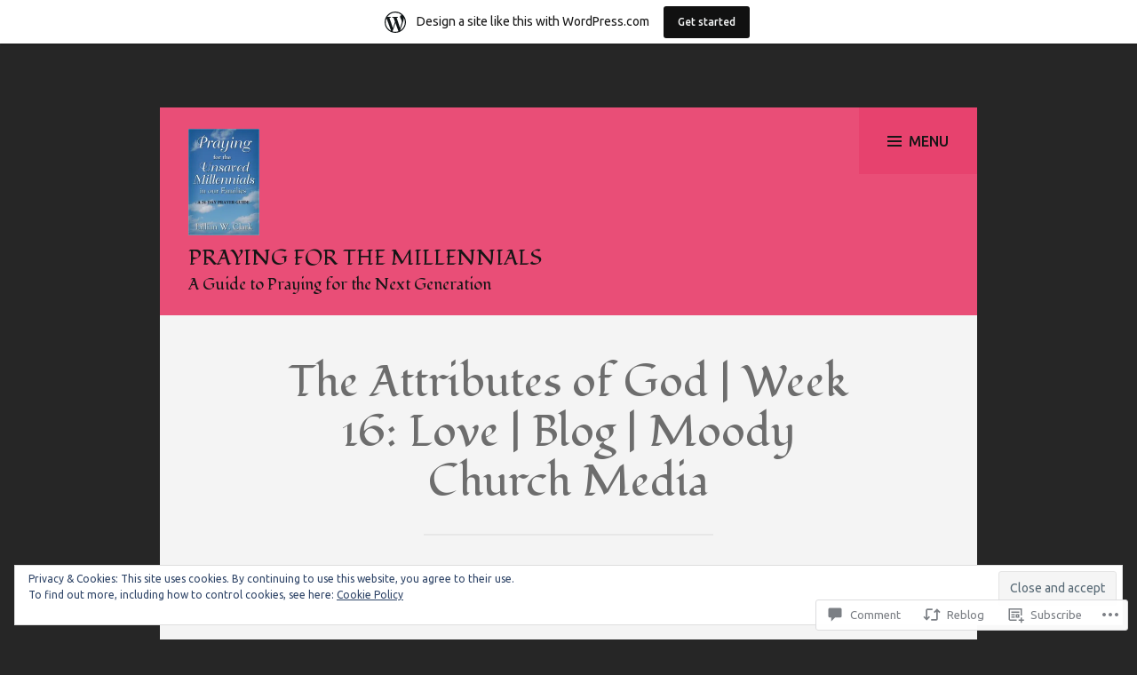

--- FILE ---
content_type: text/html; charset=UTF-8
request_url: https://praymillennials.wordpress.com/2020/06/11/the-attributes-of-god-week-16-love-blog-moody-church-media-2/
body_size: 25048
content:
<!DOCTYPE html>
<html lang="en">
<head>
<meta charset="UTF-8">
<meta name="viewport" content="width=device-width, initial-scale=1">
<link rel="profile" href="http://gmpg.org/xfn/11">
<link rel="pingback" href="https://praymillennials.wordpress.com/xmlrpc.php">

<title>The Attributes of God | Week 16: Love | Blog | Moody Church Media &#8211; Praying for the millennials</title>
<script type="text/javascript">
  WebFontConfig = {"google":{"families":["Fondamento:r:latin,latin-ext","Ubuntu:r,i,b,bi:latin,latin-ext"]},"api_url":"https:\/\/fonts-api.wp.com\/css"};
  (function() {
    var wf = document.createElement('script');
    wf.src = '/wp-content/plugins/custom-fonts/js/webfont.js';
    wf.type = 'text/javascript';
    wf.async = 'true';
    var s = document.getElementsByTagName('script')[0];
    s.parentNode.insertBefore(wf, s);
	})();
</script><style id="jetpack-custom-fonts-css">.wf-active samp{font-family:"Ubuntu",sans-serif}.wf-active body{font-family:"Ubuntu",sans-serif}.wf-active #infinite-handle span, .wf-active .button, .wf-active .button:visited, .wf-active .comment-reply-link, .wf-active button, .wf-active input[type=submit]{font-family:"Ubuntu",sans-serif}.wf-active .entry-meta .author{font-family:"Ubuntu",sans-serif}.wf-active .entry-meta .byline a, .wf-active blockquote, .wf-active dt, .wf-active var{font-family:"Ubuntu",sans-serif}.wf-active #infinite-footer .container, .wf-active .button, .wf-active .comment-metadata, .wf-active .comment-reply-link, .wf-active .entry-footer, .wf-active .entry-meta, .wf-active .entry-meta .byline a, .wf-active .main-navigation li a, .wf-active .more-link-wrap, .wf-active .site-footer, .wf-active button, .wf-active input[type=button], .wf-active input[type=reset], .wf-active input[type=submit]{font-family:"Ubuntu",sans-serif}.wf-active h1, .wf-active h2, .wf-active h3, .wf-active h4, .wf-active h5, .wf-active h6{font-family:"Fondamento",cursive;font-weight:400;font-style:normal}.wf-active h1{font-style:normal;font-weight:400}.wf-active h2{font-style:normal;font-weight:400}.wf-active h3{font-style:normal;font-weight:400}.wf-active h4{font-style:normal;font-weight:400}.wf-active h5{font-style:normal;font-weight:400}.wf-active h6{font-style:normal;font-weight:400}.wf-active .site-title{font-weight:400;font-style:normal}.wf-active .site-description{font-weight:400;font-style:normal}.wf-active .plural-title{font-weight:400;font-style:normal}.wf-active .widget-title{font-weight:400;font-style:normal}.wf-active .site-title{font-family:"Fondamento",cursive;font-weight:400;font-style:normal}</style>
<meta name='robots' content='max-image-preview:large' />
<link rel='dns-prefetch' href='//s0.wp.com' />
<link rel='dns-prefetch' href='//widgets.wp.com' />
<link rel='dns-prefetch' href='//wordpress.com' />
<link rel='dns-prefetch' href='//fonts-api.wp.com' />
<link rel='dns-prefetch' href='//af.pubmine.com' />
<link rel="alternate" type="application/rss+xml" title="Praying for the millennials &raquo; Feed" href="https://praymillennials.wordpress.com/feed/" />
<link rel="alternate" type="application/rss+xml" title="Praying for the millennials &raquo; Comments Feed" href="https://praymillennials.wordpress.com/comments/feed/" />
<link rel="alternate" type="application/rss+xml" title="Praying for the millennials &raquo; The Attributes of God | Week 16: Love | Blog | Moody Church&nbsp;Media Comments Feed" href="https://praymillennials.wordpress.com/2020/06/11/the-attributes-of-god-week-16-love-blog-moody-church-media-2/feed/" />
	<script type="text/javascript">
		/* <![CDATA[ */
		function addLoadEvent(func) {
			var oldonload = window.onload;
			if (typeof window.onload != 'function') {
				window.onload = func;
			} else {
				window.onload = function () {
					oldonload();
					func();
				}
			}
		}
		/* ]]> */
	</script>
	<link crossorigin='anonymous' rel='stylesheet' id='all-css-0-1' href='/_static/??-eJx9jFsKAjEMRTdkjYNS8UNcS2caSqfpg0lKcfdORRQf+BM4ufceaEVNOQkmgVhVoep8YmjeOhQGrGuag0dFpoFgLGQEGViuhNuJeQO/BTNKMVN4MMSc+7GV1vGCXWJVySwf9E9JPuBLfKev+kjZPQfRLAHFJ6dGs8Baff/08SWeh6Me9GF30vv5BiA5ZKI=&cssminify=yes' type='text/css' media='all' />
<style id='wp-emoji-styles-inline-css'>

	img.wp-smiley, img.emoji {
		display: inline !important;
		border: none !important;
		box-shadow: none !important;
		height: 1em !important;
		width: 1em !important;
		margin: 0 0.07em !important;
		vertical-align: -0.1em !important;
		background: none !important;
		padding: 0 !important;
	}
/*# sourceURL=wp-emoji-styles-inline-css */
</style>
<link crossorigin='anonymous' rel='stylesheet' id='all-css-2-1' href='/wp-content/plugins/gutenberg-core/v22.2.0/build/styles/block-library/style.css?m=1764855221i&cssminify=yes' type='text/css' media='all' />
<style id='wp-block-library-inline-css'>
.has-text-align-justify {
	text-align:justify;
}
.has-text-align-justify{text-align:justify;}

/*# sourceURL=wp-block-library-inline-css */
</style><style id='global-styles-inline-css'>
:root{--wp--preset--aspect-ratio--square: 1;--wp--preset--aspect-ratio--4-3: 4/3;--wp--preset--aspect-ratio--3-4: 3/4;--wp--preset--aspect-ratio--3-2: 3/2;--wp--preset--aspect-ratio--2-3: 2/3;--wp--preset--aspect-ratio--16-9: 16/9;--wp--preset--aspect-ratio--9-16: 9/16;--wp--preset--color--black: #000000;--wp--preset--color--cyan-bluish-gray: #abb8c3;--wp--preset--color--white: #ffffff;--wp--preset--color--pale-pink: #f78da7;--wp--preset--color--vivid-red: #cf2e2e;--wp--preset--color--luminous-vivid-orange: #ff6900;--wp--preset--color--luminous-vivid-amber: #fcb900;--wp--preset--color--light-green-cyan: #7bdcb5;--wp--preset--color--vivid-green-cyan: #00d084;--wp--preset--color--pale-cyan-blue: #8ed1fc;--wp--preset--color--vivid-cyan-blue: #0693e3;--wp--preset--color--vivid-purple: #9b51e0;--wp--preset--gradient--vivid-cyan-blue-to-vivid-purple: linear-gradient(135deg,rgb(6,147,227) 0%,rgb(155,81,224) 100%);--wp--preset--gradient--light-green-cyan-to-vivid-green-cyan: linear-gradient(135deg,rgb(122,220,180) 0%,rgb(0,208,130) 100%);--wp--preset--gradient--luminous-vivid-amber-to-luminous-vivid-orange: linear-gradient(135deg,rgb(252,185,0) 0%,rgb(255,105,0) 100%);--wp--preset--gradient--luminous-vivid-orange-to-vivid-red: linear-gradient(135deg,rgb(255,105,0) 0%,rgb(207,46,46) 100%);--wp--preset--gradient--very-light-gray-to-cyan-bluish-gray: linear-gradient(135deg,rgb(238,238,238) 0%,rgb(169,184,195) 100%);--wp--preset--gradient--cool-to-warm-spectrum: linear-gradient(135deg,rgb(74,234,220) 0%,rgb(151,120,209) 20%,rgb(207,42,186) 40%,rgb(238,44,130) 60%,rgb(251,105,98) 80%,rgb(254,248,76) 100%);--wp--preset--gradient--blush-light-purple: linear-gradient(135deg,rgb(255,206,236) 0%,rgb(152,150,240) 100%);--wp--preset--gradient--blush-bordeaux: linear-gradient(135deg,rgb(254,205,165) 0%,rgb(254,45,45) 50%,rgb(107,0,62) 100%);--wp--preset--gradient--luminous-dusk: linear-gradient(135deg,rgb(255,203,112) 0%,rgb(199,81,192) 50%,rgb(65,88,208) 100%);--wp--preset--gradient--pale-ocean: linear-gradient(135deg,rgb(255,245,203) 0%,rgb(182,227,212) 50%,rgb(51,167,181) 100%);--wp--preset--gradient--electric-grass: linear-gradient(135deg,rgb(202,248,128) 0%,rgb(113,206,126) 100%);--wp--preset--gradient--midnight: linear-gradient(135deg,rgb(2,3,129) 0%,rgb(40,116,252) 100%);--wp--preset--font-size--small: 13px;--wp--preset--font-size--medium: 20px;--wp--preset--font-size--large: 36px;--wp--preset--font-size--x-large: 42px;--wp--preset--font-family--albert-sans: 'Albert Sans', sans-serif;--wp--preset--font-family--alegreya: Alegreya, serif;--wp--preset--font-family--arvo: Arvo, serif;--wp--preset--font-family--bodoni-moda: 'Bodoni Moda', serif;--wp--preset--font-family--bricolage-grotesque: 'Bricolage Grotesque', sans-serif;--wp--preset--font-family--cabin: Cabin, sans-serif;--wp--preset--font-family--chivo: Chivo, sans-serif;--wp--preset--font-family--commissioner: Commissioner, sans-serif;--wp--preset--font-family--cormorant: Cormorant, serif;--wp--preset--font-family--courier-prime: 'Courier Prime', monospace;--wp--preset--font-family--crimson-pro: 'Crimson Pro', serif;--wp--preset--font-family--dm-mono: 'DM Mono', monospace;--wp--preset--font-family--dm-sans: 'DM Sans', sans-serif;--wp--preset--font-family--dm-serif-display: 'DM Serif Display', serif;--wp--preset--font-family--domine: Domine, serif;--wp--preset--font-family--eb-garamond: 'EB Garamond', serif;--wp--preset--font-family--epilogue: Epilogue, sans-serif;--wp--preset--font-family--fahkwang: Fahkwang, sans-serif;--wp--preset--font-family--figtree: Figtree, sans-serif;--wp--preset--font-family--fira-sans: 'Fira Sans', sans-serif;--wp--preset--font-family--fjalla-one: 'Fjalla One', sans-serif;--wp--preset--font-family--fraunces: Fraunces, serif;--wp--preset--font-family--gabarito: Gabarito, system-ui;--wp--preset--font-family--ibm-plex-mono: 'IBM Plex Mono', monospace;--wp--preset--font-family--ibm-plex-sans: 'IBM Plex Sans', sans-serif;--wp--preset--font-family--ibarra-real-nova: 'Ibarra Real Nova', serif;--wp--preset--font-family--instrument-serif: 'Instrument Serif', serif;--wp--preset--font-family--inter: Inter, sans-serif;--wp--preset--font-family--josefin-sans: 'Josefin Sans', sans-serif;--wp--preset--font-family--jost: Jost, sans-serif;--wp--preset--font-family--libre-baskerville: 'Libre Baskerville', serif;--wp--preset--font-family--libre-franklin: 'Libre Franklin', sans-serif;--wp--preset--font-family--literata: Literata, serif;--wp--preset--font-family--lora: Lora, serif;--wp--preset--font-family--merriweather: Merriweather, serif;--wp--preset--font-family--montserrat: Montserrat, sans-serif;--wp--preset--font-family--newsreader: Newsreader, serif;--wp--preset--font-family--noto-sans-mono: 'Noto Sans Mono', sans-serif;--wp--preset--font-family--nunito: Nunito, sans-serif;--wp--preset--font-family--open-sans: 'Open Sans', sans-serif;--wp--preset--font-family--overpass: Overpass, sans-serif;--wp--preset--font-family--pt-serif: 'PT Serif', serif;--wp--preset--font-family--petrona: Petrona, serif;--wp--preset--font-family--piazzolla: Piazzolla, serif;--wp--preset--font-family--playfair-display: 'Playfair Display', serif;--wp--preset--font-family--plus-jakarta-sans: 'Plus Jakarta Sans', sans-serif;--wp--preset--font-family--poppins: Poppins, sans-serif;--wp--preset--font-family--raleway: Raleway, sans-serif;--wp--preset--font-family--roboto: Roboto, sans-serif;--wp--preset--font-family--roboto-slab: 'Roboto Slab', serif;--wp--preset--font-family--rubik: Rubik, sans-serif;--wp--preset--font-family--rufina: Rufina, serif;--wp--preset--font-family--sora: Sora, sans-serif;--wp--preset--font-family--source-sans-3: 'Source Sans 3', sans-serif;--wp--preset--font-family--source-serif-4: 'Source Serif 4', serif;--wp--preset--font-family--space-mono: 'Space Mono', monospace;--wp--preset--font-family--syne: Syne, sans-serif;--wp--preset--font-family--texturina: Texturina, serif;--wp--preset--font-family--urbanist: Urbanist, sans-serif;--wp--preset--font-family--work-sans: 'Work Sans', sans-serif;--wp--preset--spacing--20: 0.44rem;--wp--preset--spacing--30: 0.67rem;--wp--preset--spacing--40: 1rem;--wp--preset--spacing--50: 1.5rem;--wp--preset--spacing--60: 2.25rem;--wp--preset--spacing--70: 3.38rem;--wp--preset--spacing--80: 5.06rem;--wp--preset--shadow--natural: 6px 6px 9px rgba(0, 0, 0, 0.2);--wp--preset--shadow--deep: 12px 12px 50px rgba(0, 0, 0, 0.4);--wp--preset--shadow--sharp: 6px 6px 0px rgba(0, 0, 0, 0.2);--wp--preset--shadow--outlined: 6px 6px 0px -3px rgb(255, 255, 255), 6px 6px rgb(0, 0, 0);--wp--preset--shadow--crisp: 6px 6px 0px rgb(0, 0, 0);}:where(.is-layout-flex){gap: 0.5em;}:where(.is-layout-grid){gap: 0.5em;}body .is-layout-flex{display: flex;}.is-layout-flex{flex-wrap: wrap;align-items: center;}.is-layout-flex > :is(*, div){margin: 0;}body .is-layout-grid{display: grid;}.is-layout-grid > :is(*, div){margin: 0;}:where(.wp-block-columns.is-layout-flex){gap: 2em;}:where(.wp-block-columns.is-layout-grid){gap: 2em;}:where(.wp-block-post-template.is-layout-flex){gap: 1.25em;}:where(.wp-block-post-template.is-layout-grid){gap: 1.25em;}.has-black-color{color: var(--wp--preset--color--black) !important;}.has-cyan-bluish-gray-color{color: var(--wp--preset--color--cyan-bluish-gray) !important;}.has-white-color{color: var(--wp--preset--color--white) !important;}.has-pale-pink-color{color: var(--wp--preset--color--pale-pink) !important;}.has-vivid-red-color{color: var(--wp--preset--color--vivid-red) !important;}.has-luminous-vivid-orange-color{color: var(--wp--preset--color--luminous-vivid-orange) !important;}.has-luminous-vivid-amber-color{color: var(--wp--preset--color--luminous-vivid-amber) !important;}.has-light-green-cyan-color{color: var(--wp--preset--color--light-green-cyan) !important;}.has-vivid-green-cyan-color{color: var(--wp--preset--color--vivid-green-cyan) !important;}.has-pale-cyan-blue-color{color: var(--wp--preset--color--pale-cyan-blue) !important;}.has-vivid-cyan-blue-color{color: var(--wp--preset--color--vivid-cyan-blue) !important;}.has-vivid-purple-color{color: var(--wp--preset--color--vivid-purple) !important;}.has-black-background-color{background-color: var(--wp--preset--color--black) !important;}.has-cyan-bluish-gray-background-color{background-color: var(--wp--preset--color--cyan-bluish-gray) !important;}.has-white-background-color{background-color: var(--wp--preset--color--white) !important;}.has-pale-pink-background-color{background-color: var(--wp--preset--color--pale-pink) !important;}.has-vivid-red-background-color{background-color: var(--wp--preset--color--vivid-red) !important;}.has-luminous-vivid-orange-background-color{background-color: var(--wp--preset--color--luminous-vivid-orange) !important;}.has-luminous-vivid-amber-background-color{background-color: var(--wp--preset--color--luminous-vivid-amber) !important;}.has-light-green-cyan-background-color{background-color: var(--wp--preset--color--light-green-cyan) !important;}.has-vivid-green-cyan-background-color{background-color: var(--wp--preset--color--vivid-green-cyan) !important;}.has-pale-cyan-blue-background-color{background-color: var(--wp--preset--color--pale-cyan-blue) !important;}.has-vivid-cyan-blue-background-color{background-color: var(--wp--preset--color--vivid-cyan-blue) !important;}.has-vivid-purple-background-color{background-color: var(--wp--preset--color--vivid-purple) !important;}.has-black-border-color{border-color: var(--wp--preset--color--black) !important;}.has-cyan-bluish-gray-border-color{border-color: var(--wp--preset--color--cyan-bluish-gray) !important;}.has-white-border-color{border-color: var(--wp--preset--color--white) !important;}.has-pale-pink-border-color{border-color: var(--wp--preset--color--pale-pink) !important;}.has-vivid-red-border-color{border-color: var(--wp--preset--color--vivid-red) !important;}.has-luminous-vivid-orange-border-color{border-color: var(--wp--preset--color--luminous-vivid-orange) !important;}.has-luminous-vivid-amber-border-color{border-color: var(--wp--preset--color--luminous-vivid-amber) !important;}.has-light-green-cyan-border-color{border-color: var(--wp--preset--color--light-green-cyan) !important;}.has-vivid-green-cyan-border-color{border-color: var(--wp--preset--color--vivid-green-cyan) !important;}.has-pale-cyan-blue-border-color{border-color: var(--wp--preset--color--pale-cyan-blue) !important;}.has-vivid-cyan-blue-border-color{border-color: var(--wp--preset--color--vivid-cyan-blue) !important;}.has-vivid-purple-border-color{border-color: var(--wp--preset--color--vivid-purple) !important;}.has-vivid-cyan-blue-to-vivid-purple-gradient-background{background: var(--wp--preset--gradient--vivid-cyan-blue-to-vivid-purple) !important;}.has-light-green-cyan-to-vivid-green-cyan-gradient-background{background: var(--wp--preset--gradient--light-green-cyan-to-vivid-green-cyan) !important;}.has-luminous-vivid-amber-to-luminous-vivid-orange-gradient-background{background: var(--wp--preset--gradient--luminous-vivid-amber-to-luminous-vivid-orange) !important;}.has-luminous-vivid-orange-to-vivid-red-gradient-background{background: var(--wp--preset--gradient--luminous-vivid-orange-to-vivid-red) !important;}.has-very-light-gray-to-cyan-bluish-gray-gradient-background{background: var(--wp--preset--gradient--very-light-gray-to-cyan-bluish-gray) !important;}.has-cool-to-warm-spectrum-gradient-background{background: var(--wp--preset--gradient--cool-to-warm-spectrum) !important;}.has-blush-light-purple-gradient-background{background: var(--wp--preset--gradient--blush-light-purple) !important;}.has-blush-bordeaux-gradient-background{background: var(--wp--preset--gradient--blush-bordeaux) !important;}.has-luminous-dusk-gradient-background{background: var(--wp--preset--gradient--luminous-dusk) !important;}.has-pale-ocean-gradient-background{background: var(--wp--preset--gradient--pale-ocean) !important;}.has-electric-grass-gradient-background{background: var(--wp--preset--gradient--electric-grass) !important;}.has-midnight-gradient-background{background: var(--wp--preset--gradient--midnight) !important;}.has-small-font-size{font-size: var(--wp--preset--font-size--small) !important;}.has-medium-font-size{font-size: var(--wp--preset--font-size--medium) !important;}.has-large-font-size{font-size: var(--wp--preset--font-size--large) !important;}.has-x-large-font-size{font-size: var(--wp--preset--font-size--x-large) !important;}.has-albert-sans-font-family{font-family: var(--wp--preset--font-family--albert-sans) !important;}.has-alegreya-font-family{font-family: var(--wp--preset--font-family--alegreya) !important;}.has-arvo-font-family{font-family: var(--wp--preset--font-family--arvo) !important;}.has-bodoni-moda-font-family{font-family: var(--wp--preset--font-family--bodoni-moda) !important;}.has-bricolage-grotesque-font-family{font-family: var(--wp--preset--font-family--bricolage-grotesque) !important;}.has-cabin-font-family{font-family: var(--wp--preset--font-family--cabin) !important;}.has-chivo-font-family{font-family: var(--wp--preset--font-family--chivo) !important;}.has-commissioner-font-family{font-family: var(--wp--preset--font-family--commissioner) !important;}.has-cormorant-font-family{font-family: var(--wp--preset--font-family--cormorant) !important;}.has-courier-prime-font-family{font-family: var(--wp--preset--font-family--courier-prime) !important;}.has-crimson-pro-font-family{font-family: var(--wp--preset--font-family--crimson-pro) !important;}.has-dm-mono-font-family{font-family: var(--wp--preset--font-family--dm-mono) !important;}.has-dm-sans-font-family{font-family: var(--wp--preset--font-family--dm-sans) !important;}.has-dm-serif-display-font-family{font-family: var(--wp--preset--font-family--dm-serif-display) !important;}.has-domine-font-family{font-family: var(--wp--preset--font-family--domine) !important;}.has-eb-garamond-font-family{font-family: var(--wp--preset--font-family--eb-garamond) !important;}.has-epilogue-font-family{font-family: var(--wp--preset--font-family--epilogue) !important;}.has-fahkwang-font-family{font-family: var(--wp--preset--font-family--fahkwang) !important;}.has-figtree-font-family{font-family: var(--wp--preset--font-family--figtree) !important;}.has-fira-sans-font-family{font-family: var(--wp--preset--font-family--fira-sans) !important;}.has-fjalla-one-font-family{font-family: var(--wp--preset--font-family--fjalla-one) !important;}.has-fraunces-font-family{font-family: var(--wp--preset--font-family--fraunces) !important;}.has-gabarito-font-family{font-family: var(--wp--preset--font-family--gabarito) !important;}.has-ibm-plex-mono-font-family{font-family: var(--wp--preset--font-family--ibm-plex-mono) !important;}.has-ibm-plex-sans-font-family{font-family: var(--wp--preset--font-family--ibm-plex-sans) !important;}.has-ibarra-real-nova-font-family{font-family: var(--wp--preset--font-family--ibarra-real-nova) !important;}.has-instrument-serif-font-family{font-family: var(--wp--preset--font-family--instrument-serif) !important;}.has-inter-font-family{font-family: var(--wp--preset--font-family--inter) !important;}.has-josefin-sans-font-family{font-family: var(--wp--preset--font-family--josefin-sans) !important;}.has-jost-font-family{font-family: var(--wp--preset--font-family--jost) !important;}.has-libre-baskerville-font-family{font-family: var(--wp--preset--font-family--libre-baskerville) !important;}.has-libre-franklin-font-family{font-family: var(--wp--preset--font-family--libre-franklin) !important;}.has-literata-font-family{font-family: var(--wp--preset--font-family--literata) !important;}.has-lora-font-family{font-family: var(--wp--preset--font-family--lora) !important;}.has-merriweather-font-family{font-family: var(--wp--preset--font-family--merriweather) !important;}.has-montserrat-font-family{font-family: var(--wp--preset--font-family--montserrat) !important;}.has-newsreader-font-family{font-family: var(--wp--preset--font-family--newsreader) !important;}.has-noto-sans-mono-font-family{font-family: var(--wp--preset--font-family--noto-sans-mono) !important;}.has-nunito-font-family{font-family: var(--wp--preset--font-family--nunito) !important;}.has-open-sans-font-family{font-family: var(--wp--preset--font-family--open-sans) !important;}.has-overpass-font-family{font-family: var(--wp--preset--font-family--overpass) !important;}.has-pt-serif-font-family{font-family: var(--wp--preset--font-family--pt-serif) !important;}.has-petrona-font-family{font-family: var(--wp--preset--font-family--petrona) !important;}.has-piazzolla-font-family{font-family: var(--wp--preset--font-family--piazzolla) !important;}.has-playfair-display-font-family{font-family: var(--wp--preset--font-family--playfair-display) !important;}.has-plus-jakarta-sans-font-family{font-family: var(--wp--preset--font-family--plus-jakarta-sans) !important;}.has-poppins-font-family{font-family: var(--wp--preset--font-family--poppins) !important;}.has-raleway-font-family{font-family: var(--wp--preset--font-family--raleway) !important;}.has-roboto-font-family{font-family: var(--wp--preset--font-family--roboto) !important;}.has-roboto-slab-font-family{font-family: var(--wp--preset--font-family--roboto-slab) !important;}.has-rubik-font-family{font-family: var(--wp--preset--font-family--rubik) !important;}.has-rufina-font-family{font-family: var(--wp--preset--font-family--rufina) !important;}.has-sora-font-family{font-family: var(--wp--preset--font-family--sora) !important;}.has-source-sans-3-font-family{font-family: var(--wp--preset--font-family--source-sans-3) !important;}.has-source-serif-4-font-family{font-family: var(--wp--preset--font-family--source-serif-4) !important;}.has-space-mono-font-family{font-family: var(--wp--preset--font-family--space-mono) !important;}.has-syne-font-family{font-family: var(--wp--preset--font-family--syne) !important;}.has-texturina-font-family{font-family: var(--wp--preset--font-family--texturina) !important;}.has-urbanist-font-family{font-family: var(--wp--preset--font-family--urbanist) !important;}.has-work-sans-font-family{font-family: var(--wp--preset--font-family--work-sans) !important;}
/*# sourceURL=global-styles-inline-css */
</style>

<style id='classic-theme-styles-inline-css'>
/*! This file is auto-generated */
.wp-block-button__link{color:#fff;background-color:#32373c;border-radius:9999px;box-shadow:none;text-decoration:none;padding:calc(.667em + 2px) calc(1.333em + 2px);font-size:1.125em}.wp-block-file__button{background:#32373c;color:#fff;text-decoration:none}
/*# sourceURL=/wp-includes/css/classic-themes.min.css */
</style>
<link crossorigin='anonymous' rel='stylesheet' id='all-css-4-1' href='/_static/??-eJx9jskOwjAMRH+IYPblgPgUlMWClDqJYqf9fVxVXABxseSZefbAWIzPSTAJUDOlb/eYGHyuqDoVK6AJwhAt9kgaW3rmBfzGxqKMca5UZDY6KTYy8lCQ/3EdSrH+aVSaT8wGUM7pbd4GTCFXsE0yWZHovzDg6sG12AcYsDp9reLUmT/3qcyVLuvj4bRd7fbnTfcCmvdj7g==&cssminify=yes' type='text/css' media='all' />
<link rel='stylesheet' id='verbum-gutenberg-css-css' href='https://widgets.wp.com/verbum-block-editor/block-editor.css?ver=1738686361' media='all' />
<link crossorigin='anonymous' rel='stylesheet' id='all-css-6-1' href='/_static/??-eJxtjkEOwkAIRS/kSKo1dWM8iqlTUmkHmDhMjLcXU+NCu/v/AS/AI4eoYigGXENOdSQpEJXZUUg0o7fyQ7ZONkAgauTX5RuWwbpzQst9nD8dWFXgQhJhRMH74lmNf1K7IftbuV4Bh6GHYs+E760zn5rusN8d265ppxcbzVHn&cssminify=yes' type='text/css' media='all' />
<link rel='stylesheet' id='edda-fonts-css' href='https://fonts-api.wp.com/css?family=Vollkorn%3A400%7CAlegreya%3A400italic%2C700italic%2C400%2C700%7CUbuntu%3A500&#038;subset=latin%2Clatin-ext' media='all' />
<link crossorigin='anonymous' rel='stylesheet' id='all-css-8-1' href='/_static/??-eJx9i0EOwjAMwD5EiCYVMQ6It3Rd6IrSpFpSTfyecRsXbrZk49YgqTiJoy9UybD1CWmeIxZJaP5mgq0lredkdsJDXzs07rmI4UoTa94x414d9N+USYE1RS8qPwJPjmX9ro96H8LlFsJ4HcLrAx4ZP48=&cssminify=yes' type='text/css' media='all' />
<link crossorigin='anonymous' rel='stylesheet' id='print-css-9-1' href='/wp-content/mu-plugins/global-print/global-print.css?m=1465851035i&cssminify=yes' type='text/css' media='print' />
<style id='jetpack-global-styles-frontend-style-inline-css'>
:root { --font-headings: unset; --font-base: unset; --font-headings-default: -apple-system,BlinkMacSystemFont,"Segoe UI",Roboto,Oxygen-Sans,Ubuntu,Cantarell,"Helvetica Neue",sans-serif; --font-base-default: -apple-system,BlinkMacSystemFont,"Segoe UI",Roboto,Oxygen-Sans,Ubuntu,Cantarell,"Helvetica Neue",sans-serif;}
/*# sourceURL=jetpack-global-styles-frontend-style-inline-css */
</style>
<link crossorigin='anonymous' rel='stylesheet' id='all-css-12-1' href='/_static/??-eJyNjcEKwjAQRH/IuFRT6kX8FNkmS5K6yQY3Qfx7bfEiXrwM82B4A49qnJRGpUHupnIPqSgs1Cq624chi6zhO5OCRryTR++fW00l7J3qDv43XVNxoOISsmEJol/wY2uR8vs3WggsM/I6uOTzMI3Hw8lOg11eUT1JKA==&cssminify=yes' type='text/css' media='all' />
<script type="text/javascript" id="jetpack_related-posts-js-extra">
/* <![CDATA[ */
var related_posts_js_options = {"post_heading":"h4"};
//# sourceURL=jetpack_related-posts-js-extra
/* ]]> */
</script>
<script type="text/javascript" id="wpcom-actionbar-placeholder-js-extra">
/* <![CDATA[ */
var actionbardata = {"siteID":"97930190","postID":"19197","siteURL":"https://praymillennials.wordpress.com","xhrURL":"https://praymillennials.wordpress.com/wp-admin/admin-ajax.php","nonce":"82a9033793","isLoggedIn":"","statusMessage":"","subsEmailDefault":"instantly","proxyScriptUrl":"https://s0.wp.com/wp-content/js/wpcom-proxy-request.js?m=1513050504i&amp;ver=20211021","shortlink":"https://wp.me/p6CU7c-4ZD","i18n":{"followedText":"New posts from this site will now appear in your \u003Ca href=\"https://wordpress.com/reader\"\u003EReader\u003C/a\u003E","foldBar":"Collapse this bar","unfoldBar":"Expand this bar","shortLinkCopied":"Shortlink copied to clipboard."}};
//# sourceURL=wpcom-actionbar-placeholder-js-extra
/* ]]> */
</script>
<script type="text/javascript" id="jetpack-mu-wpcom-settings-js-before">
/* <![CDATA[ */
var JETPACK_MU_WPCOM_SETTINGS = {"assetsUrl":"https://s0.wp.com/wp-content/mu-plugins/jetpack-mu-wpcom-plugin/moon/jetpack_vendor/automattic/jetpack-mu-wpcom/src/build/"};
//# sourceURL=jetpack-mu-wpcom-settings-js-before
/* ]]> */
</script>
<script crossorigin='anonymous' type='text/javascript'  src='/_static/??-eJx1j10KwjAQhC/kdmuh+iQeRdIkhMRkN+bH2tvbYpUK+jQMM3zD4BhBMhVNBUOF6KuxlNHpEoW8rh4DM+HFksShWq8waS+KVhA5l/ztmmCpcXmHG7CbO75ATPyY3tkM81XpvITuVnWaVtkC/pYgWJPm0V9rg2fzOTJyUkJlkF7k/ALJEPHeLQLEBEbFNCPO4bQ/9n3bHrqud0+pPGch'></script>
<script type="text/javascript" id="rlt-proxy-js-after">
/* <![CDATA[ */
	rltInitialize( {"token":null,"iframeOrigins":["https:\/\/widgets.wp.com"]} );
//# sourceURL=rlt-proxy-js-after
/* ]]> */
</script>
<link rel="EditURI" type="application/rsd+xml" title="RSD" href="https://praymillennials.wordpress.com/xmlrpc.php?rsd" />
<meta name="generator" content="WordPress.com" />
<link rel="canonical" href="https://praymillennials.wordpress.com/2020/06/11/the-attributes-of-god-week-16-love-blog-moody-church-media-2/" />
<link rel='shortlink' href='https://wp.me/p6CU7c-4ZD' />
<link rel="alternate" type="application/json+oembed" href="https://public-api.wordpress.com/oembed/?format=json&amp;url=https%3A%2F%2Fpraymillennials.wordpress.com%2F2020%2F06%2F11%2Fthe-attributes-of-god-week-16-love-blog-moody-church-media-2%2F&amp;for=wpcom-auto-discovery" /><link rel="alternate" type="application/xml+oembed" href="https://public-api.wordpress.com/oembed/?format=xml&amp;url=https%3A%2F%2Fpraymillennials.wordpress.com%2F2020%2F06%2F11%2Fthe-attributes-of-god-week-16-love-blog-moody-church-media-2%2F&amp;for=wpcom-auto-discovery" />
<!-- Jetpack Open Graph Tags -->
<meta property="og:type" content="article" />
<meta property="og:title" content="The Attributes of God | Week 16: Love | Blog | Moody Church Media" />
<meta property="og:url" content="https://praymillennials.wordpress.com/2020/06/11/the-attributes-of-god-week-16-love-blog-moody-church-media-2/" />
<meta property="og:description" content="Source: The Attributes of God | Week 16: Love | Blog | Moody Church Media" />
<meta property="article:published_time" content="2020-06-11T23:56:19+00:00" />
<meta property="article:modified_time" content="2020-06-11T23:56:19+00:00" />
<meta property="og:site_name" content="Praying for the millennials" />
<meta property="og:image" content="https://praymillennials.wordpress.com/wp-content/uploads/2015/08/praying-for-millennials.jpg" />
<meta property="og:image:width" content="333" />
<meta property="og:image:height" content="499" />
<meta property="og:image:alt" content="" />
<meta property="og:locale" content="en_US" />
<meta property="fb:app_id" content="249643311490" />
<meta property="article:publisher" content="https://www.facebook.com/WordPresscom" />
<meta name="twitter:text:title" content="The Attributes of God | Week 16: Love | Blog | Moody Church&nbsp;Media" />
<meta name="twitter:image" content="https://praymillennials.wordpress.com/wp-content/uploads/2015/08/praying-for-millennials.jpg" />
<meta name="twitter:card" content="summary" />

<!-- End Jetpack Open Graph Tags -->
<link rel="shortcut icon" type="image/x-icon" href="https://s0.wp.com/i/favicon.ico?m=1713425267i" sizes="16x16 24x24 32x32 48x48" />
<link rel="icon" type="image/x-icon" href="https://s0.wp.com/i/favicon.ico?m=1713425267i" sizes="16x16 24x24 32x32 48x48" />
<link rel="apple-touch-icon" href="https://s0.wp.com/i/webclip.png?m=1713868326i" />
<link rel='openid.server' href='https://praymillennials.wordpress.com/?openidserver=1' />
<link rel='openid.delegate' href='https://praymillennials.wordpress.com/' />
<link rel="search" type="application/opensearchdescription+xml" href="https://praymillennials.wordpress.com/osd.xml" title="Praying for the millennials" />
<link rel="search" type="application/opensearchdescription+xml" href="https://s1.wp.com/opensearch.xml" title="WordPress.com" />
<meta name="theme-color" content="#262626" />
<style type="text/css">.recentcomments a{display:inline !important;padding:0 !important;margin:0 !important;}</style>		<style type="text/css">
			.recentcomments a {
				display: inline !important;
				padding: 0 !important;
				margin: 0 !important;
			}

			table.recentcommentsavatartop img.avatar, table.recentcommentsavatarend img.avatar {
				border: 0px;
				margin: 0;
			}

			table.recentcommentsavatartop a, table.recentcommentsavatarend a {
				border: 0px !important;
				background-color: transparent !important;
			}

			td.recentcommentsavatarend, td.recentcommentsavatartop {
				padding: 0px 0px 1px 0px;
				margin: 0px;
			}

			td.recentcommentstextend {
				border: none !important;
				padding: 0px 0px 2px 10px;
			}

			.rtl td.recentcommentstextend {
				padding: 0px 10px 2px 0px;
			}

			td.recentcommentstexttop {
				border: none;
				padding: 0px 0px 0px 10px;
			}

			.rtl td.recentcommentstexttop {
				padding: 0px 10px 0px 0px;
			}
		</style>
		<meta name="description" content="Source: The Attributes of God | Week 16: Love | Blog | Moody Church Media" />
<style type="text/css" id="custom-background-css">
body.custom-background { background-color: #262626; }
</style>
	<script type="text/javascript">
/* <![CDATA[ */
var wa_client = {}; wa_client.cmd = []; wa_client.config = { 'blog_id': 97930190, 'blog_language': 'en', 'is_wordads': false, 'hosting_type': 0, 'afp_account_id': null, 'afp_host_id': 5038568878849053, 'theme': 'pub/edda', '_': { 'title': 'Advertisement', 'privacy_settings': 'Privacy Settings' }, 'formats': [ 'inline', 'belowpost', 'bottom_sticky', 'sidebar_sticky_right', 'sidebar', 'gutenberg_rectangle', 'gutenberg_leaderboard', 'gutenberg_mobile_leaderboard', 'gutenberg_skyscraper' ] };
/* ]]> */
</script>
		<script type="text/javascript">

			window.doNotSellCallback = function() {

				var linkElements = [
					'a[href="https://wordpress.com/?ref=footer_blog"]',
					'a[href="https://wordpress.com/?ref=footer_website"]',
					'a[href="https://wordpress.com/?ref=vertical_footer"]',
					'a[href^="https://wordpress.com/?ref=footer_segment_"]',
				].join(',');

				var dnsLink = document.createElement( 'a' );
				dnsLink.href = 'https://wordpress.com/advertising-program-optout/';
				dnsLink.classList.add( 'do-not-sell-link' );
				dnsLink.rel = 'nofollow';
				dnsLink.style.marginLeft = '0.5em';
				dnsLink.textContent = 'Do Not Sell or Share My Personal Information';

				var creditLinks = document.querySelectorAll( linkElements );

				if ( 0 === creditLinks.length ) {
					return false;
				}

				Array.prototype.forEach.call( creditLinks, function( el ) {
					el.insertAdjacentElement( 'afterend', dnsLink );
				});

				return true;
			};

		</script>
		<style type="text/css" id="custom-colors-css">	.jetpack_widget_social_icons a:hover {
		opacity: 0.7;
	}
.site-footer, #infinite-footer { color: #FFFFFF;}
.site-footer .container, #infinite-footer .container { color: #FFFFFF;}
.site-footer a, .site-footer a:hover, .site-footer a:focus { color: #FFFFFF;}
#infinite-footer .blog-info a, #infinite-footer .blog-credits a { color: #FFFFFF;}
.widget-title { color: #161616;}
.widget, .widget a, .widget a:hover, .widget a:focus { color: #161616;}
.widget .wp-caption-text,.widget label,.widget h1,.widget h2,.widget h3,.widget h4,.widget h5,.widget h6 { color: #161616;}
.menu-toggle, .menu li a { color: #161616;}
.page-links a .active-link { color: #161616;}
.page-links a:hover .active-link, .page-links a:focus .active-link, .page-links a:active .active-link { color: #161616;}
.menu a, .menu a:hover, .menu a:active { color: #161616;}
.site-title a, .site-title a:hover, .site-title a:focus, .site-description { color: #161616;}
input[type=submit], input[type=reset], input[type=button], button, .button { color: #161616;}
.button, .button:visited, button, input[type=submit], .comment-reply-link, #infinite-handle span { color: #161616;}
.posts-pagination .page-numbers { color: #161616;}
.posts-pagination .page-numbers:hover, .posts-pagination .page-numbers:focus, .posts-pagination .page-numbers.current { color: #161616;}
.hentry .mejs-container, .hentry .mejs-embed, .hentry .mejs-embed body, .hentry .mejs-container .mejs-controls { color: #161616;}
.menu .current-menu-item > a, .menu .current_page_item > a, .menu .current-cat > a, .menu .current-page-ancestor > a, .menu .current-menu-ancestor > a, .menu .current-cat-parent > a, .menu .current-category-ancestor > a, .menu .current-post-ancestor > a { color: #161616;}
.button:hover, button:hover, input[type=submit]:hover, .comment-reply-link:hover, .button:focus, button:focus, input[type=submit]:focus, .comment-reply-link:focus, #infinite-handle span:hover, #infinite-handle span:focus { color: #161616;}
.menu-toggle:hover, .menu-toggle:focus, .main-navigation li a:hover, .main-navigation li a:focus, .posts-navigation a:hover, .posts-navigation a:focus, .posts-navigation .current { color: #161616;}
body, .site-footer, #infinite-footer { background-color: #262626;}
.site-header-inner, .site-menu-inner { background-color: #e94e77;}
.site-header { background-color: #e94e77;}
.page-links a .active-link { background-color: #e94e77;}
input[type=submit], input[type=reset], input[type=button], button, .button { background-color: #e94e77;}
.button, .button:visited, button, input[type=submit], .comment-reply-link, #infinite-handle span { background-color: #e94e77;}
.posts-pagination .page-numbers { background-color: #e94e77;}
.hentry .mejs-container, .hentry .mejs-embed, .hentry .mejs-embed body, .hentry .mejs-container .mejs-controls { background-color: #e94e77;}
.menu-toggle, .menu li a { background-color: #E7426E;}
.page-links a:hover .active-link, .page-links a:focus .active-link, .page-links a:active .active-link { background-color: #E7426E;}
.posts-pagination .page-numbers:hover, .posts-pagination .page-numbers:focus, .posts-pagination .page-numbers.current { background-color: #E7426E;}
.button:hover, button:hover, input[type=submit]:hover, .comment-reply-link:hover, .button:focus, button:focus, input[type=submit]:focus, .comment-reply-link:focus, #infinite-handle span:hover, #infinite-handle span:focus { background-color: #E42B5D;}
.menu-toggle:hover, .menu-toggle:focus, .main-navigation li a:hover, .main-navigation li a:focus, .posts-navigation a:hover, .posts-navigation a:focus, .posts-navigation .current { background-color: #E42B5D;}
.menu .current-menu-item > a, .menu .current_page_item > a, .menu .current-cat > a, .menu .current-page-ancestor > a, .menu .current-menu-ancestor > a, .menu .current-cat-parent > a, .menu .current-category-ancestor > a, .menu .current-post-ancestor > a { background-color: #E42B5D;}
a { color: #D81C4E;}
.entry-meta .byline a, .entry-meta .byline a:hover, .entry-meta .byline a:focus { color: #D81C4E;}
.ltr .comment-reply-link, .ltr .comment-reply-login, a.comment-edit-link { color: #D81C4E;}
a:hover, a:focus { color: #D81C4E;}
.entry-title a, .entry-title a:hover, .entry-title a:focus { color: #6D6D6D;}
h1, h2, h3, h4, h5, h6 { color: #6D6D6D;}
</style>
<script type="text/javascript">
	window.google_analytics_uacct = "UA-52447-2";
</script>

<script type="text/javascript">
	var _gaq = _gaq || [];
	_gaq.push(['_setAccount', 'UA-52447-2']);
	_gaq.push(['_gat._anonymizeIp']);
	_gaq.push(['_setDomainName', 'wordpress.com']);
	_gaq.push(['_initData']);
	_gaq.push(['_trackPageview']);

	(function() {
		var ga = document.createElement('script'); ga.type = 'text/javascript'; ga.async = true;
		ga.src = ('https:' == document.location.protocol ? 'https://ssl' : 'http://www') + '.google-analytics.com/ga.js';
		(document.getElementsByTagName('head')[0] || document.getElementsByTagName('body')[0]).appendChild(ga);
	})();
</script>
<link crossorigin='anonymous' rel='stylesheet' id='all-css-0-3' href='/wp-content/mu-plugins/jetpack-plugin/moon/_inc/build/subscriptions/subscriptions.min.css?m=1753976312i&cssminify=yes' type='text/css' media='all' />
</head>

<body class="wp-singular post-template-default single single-post postid-19197 single-format-standard custom-background wp-custom-logo wp-theme-pubedda customizer-styles-applied singular widgets-hidden jetpack-reblog-enabled has-site-logo has-marketing-bar has-marketing-bar-theme-edda">
<div id="page" class="hfeed site">
	<a class="skip-link screen-reader-text" href="#content">Skip to content</a>

	<header id="masthead" class="site-header" role="banner">
		<div class="site-branding">
			<a href="https://praymillennials.wordpress.com/" class="site-logo-link" rel="home" itemprop="url"><img width="160" height="240" src="https://praymillennials.wordpress.com/wp-content/uploads/2015/08/praying-for-millennials.jpg?w=160" class="site-logo attachment-edda-logo" alt="" data-size="edda-logo" itemprop="logo" decoding="async" srcset="https://praymillennials.wordpress.com/wp-content/uploads/2015/08/praying-for-millennials.jpg?w=160 160w, https://praymillennials.wordpress.com/wp-content/uploads/2015/08/praying-for-millennials.jpg?w=320 320w, https://praymillennials.wordpress.com/wp-content/uploads/2015/08/praying-for-millennials.jpg?w=100 100w, https://praymillennials.wordpress.com/wp-content/uploads/2015/08/praying-for-millennials.jpg?w=200 200w" sizes="(max-width: 160px) 100vw, 160px" data-attachment-id="3" data-permalink="https://praymillennials.wordpress.com/praying-for-millennials/" data-orig-file="https://praymillennials.wordpress.com/wp-content/uploads/2015/08/praying-for-millennials.jpg" data-orig-size="333,499" data-comments-opened="1" data-image-meta="{&quot;aperture&quot;:&quot;0&quot;,&quot;credit&quot;:&quot;&quot;,&quot;camera&quot;:&quot;&quot;,&quot;caption&quot;:&quot;&quot;,&quot;created_timestamp&quot;:&quot;0&quot;,&quot;copyright&quot;:&quot;&quot;,&quot;focal_length&quot;:&quot;0&quot;,&quot;iso&quot;:&quot;0&quot;,&quot;shutter_speed&quot;:&quot;0&quot;,&quot;title&quot;:&quot;&quot;,&quot;orientation&quot;:&quot;0&quot;}" data-image-title="praying for millennials" data-image-description="" data-image-caption="" data-medium-file="https://praymillennials.wordpress.com/wp-content/uploads/2015/08/praying-for-millennials.jpg?w=200" data-large-file="https://praymillennials.wordpress.com/wp-content/uploads/2015/08/praying-for-millennials.jpg?w=333" /></a>			<h1 class="site-title"><a href="https://praymillennials.wordpress.com/" rel="home">Praying for the millennials</a></h1>
			<h2 class="site-description">A Guide to Praying for the Next Generation</h2>
		</div><!-- .site-branding -->

		<div id="site-menu" class="site-menu" aria-expanded="false">

			<button class="menu-toggle" id="site-menu-toggle" aria-controls="primary-menu" aria-expanded="false"><span class="icon-menu" aria-hidden="true"></span>Menu</button>

			<div class="site-menu-inner">
				<nav id="site-navigation" class="main-navigation" role="navigation">
					<div id="primary-menu" class="menu"><ul>
<li class="page_item page-item-6"><a href="https://praymillennials.wordpress.com/about-the-book/">About The Book!</a></li>
<li class="page_item page-item-1"><a href="https://praymillennials.wordpress.com/about/">Meet the Author</a></li>
</ul></div>
				</nav><!-- #site-navigation -->

				
<div id="secondary" class="widget-area" role="complementary">
	<aside id="search-2" class="widget widget_search"><form role="search" method="get" class="search-form" action="https://praymillennials.wordpress.com/">
				<label>
					<span class="screen-reader-text">Search for:</span>
					<input type="search" class="search-field" placeholder="Search &hellip;" value="" name="s" />
				</label>
				<input type="submit" class="search-submit" value="Search" />
			</form></aside><aside id="blog_subscription-3" class="widget widget_blog_subscription jetpack_subscription_widget"><h1 class="widget-title"><label for="subscribe-field">Subscribe</label></h1>

			<div class="wp-block-jetpack-subscriptions__container">
			<form
				action="https://subscribe.wordpress.com"
				method="post"
				accept-charset="utf-8"
				data-blog="97930190"
				data-post_access_level="everybody"
				id="subscribe-blog"
			>
				<p>Enter your email address to follow this blog and receive notifications of new posts by email.</p>
				<p id="subscribe-email">
					<label
						id="subscribe-field-label"
						for="subscribe-field"
						class="screen-reader-text"
					>
						Email Address:					</label>

					<input
							type="email"
							name="email"
							autocomplete="email"
							
							style="width: 95%; padding: 1px 10px"
							placeholder="Email Address"
							value=""
							id="subscribe-field"
							required
						/>				</p>

				<p id="subscribe-submit"
									>
					<input type="hidden" name="action" value="subscribe"/>
					<input type="hidden" name="blog_id" value="97930190"/>
					<input type="hidden" name="source" value="https://praymillennials.wordpress.com/2020/06/11/the-attributes-of-god-week-16-love-blog-moody-church-media-2/"/>
					<input type="hidden" name="sub-type" value="widget"/>
					<input type="hidden" name="redirect_fragment" value="subscribe-blog"/>
					<input type="hidden" id="_wpnonce" name="_wpnonce" value="b5269657c9" />					<button type="submit"
													class="wp-block-button__link"
																	>
						Follow					</button>
				</p>
			</form>
							<div class="wp-block-jetpack-subscriptions__subscount">
					Join 343 other subscribers				</div>
						</div>
			
</aside>
		<aside id="recent-posts-2" class="widget widget_recent_entries">
		<h1 class="widget-title">Recent Posts</h1>
		<ul>
											<li>
					<a href="https://praymillennials.wordpress.com/2021/07/02/fighting-this-spiritual-war-against-the-millennial-generation-2/">Fighting This Spiritual War Against the Millennial&nbsp;Generation</a>
									</li>
											<li>
					<a href="https://praymillennials.wordpress.com/2021/07/02/spirit-powered-discernment/">Spirit-Powered Discernment</a>
									</li>
											<li>
					<a href="https://praymillennials.wordpress.com/2021/06/07/how-to-pray-in-a-pagan-world/">How to Pray in a Pagan&nbsp;World</a>
									</li>
											<li>
					<a href="https://praymillennials.wordpress.com/2021/05/16/step-7-the-christian-and-witnessing-cru/">Step 7: The Christian and Witnessing |&nbsp;Cru</a>
									</li>
											<li>
					<a href="https://praymillennials.wordpress.com/2021/05/06/made-right-with-god/">Made Right with&nbsp;God</a>
									</li>
					</ul>

		</aside><aside id="recent-comments-2" class="widget widget_recent_comments"><h1 class="widget-title">Recent Comments</h1>				<table class="recentcommentsavatar" cellspacing="0" cellpadding="0" border="0">
					<tr><td title="praymillennials" class="recentcommentsavatartop" style="height:48px; width:48px;"><a href="https://praymillennials.wordpress.com" rel="nofollow"><img referrerpolicy="no-referrer" alt='praymillennials&#039;s avatar' src='https://0.gravatar.com/avatar/cf640bb8f8d2459f377922e3dc4f4d5f60c11f9095913f4f90901ec2a26e1146?s=48&#038;d=identicon&#038;r=G' srcset='https://0.gravatar.com/avatar/cf640bb8f8d2459f377922e3dc4f4d5f60c11f9095913f4f90901ec2a26e1146?s=48&#038;d=identicon&#038;r=G 1x, https://0.gravatar.com/avatar/cf640bb8f8d2459f377922e3dc4f4d5f60c11f9095913f4f90901ec2a26e1146?s=72&#038;d=identicon&#038;r=G 1.5x, https://0.gravatar.com/avatar/cf640bb8f8d2459f377922e3dc4f4d5f60c11f9095913f4f90901ec2a26e1146?s=96&#038;d=identicon&#038;r=G 2x, https://0.gravatar.com/avatar/cf640bb8f8d2459f377922e3dc4f4d5f60c11f9095913f4f90901ec2a26e1146?s=144&#038;d=identicon&#038;r=G 3x, https://0.gravatar.com/avatar/cf640bb8f8d2459f377922e3dc4f4d5f60c11f9095913f4f90901ec2a26e1146?s=192&#038;d=identicon&#038;r=G 4x' class='avatar avatar-48' height='48' width='48' decoding='async' /></a></td><td class="recentcommentstexttop" style=""><a href="https://praymillennials.wordpress.com" rel="nofollow">praymillennials</a> on <a href="https://praymillennials.wordpress.com/2015/10/29/fighting-this-spiritual-war-against-the-millennial-generation/comment-page-1/#comment-4230">Fighting This Spiritual War Ag&hellip;</a></td></tr><tr><td title="praymillennials" class="recentcommentsavatarend" style="height:48px; width:48px;"><a href="https://praymillennials.wordpress.com" rel="nofollow"><img referrerpolicy="no-referrer" alt='praymillennials&#039;s avatar' src='https://0.gravatar.com/avatar/cf640bb8f8d2459f377922e3dc4f4d5f60c11f9095913f4f90901ec2a26e1146?s=48&#038;d=identicon&#038;r=G' srcset='https://0.gravatar.com/avatar/cf640bb8f8d2459f377922e3dc4f4d5f60c11f9095913f4f90901ec2a26e1146?s=48&#038;d=identicon&#038;r=G 1x, https://0.gravatar.com/avatar/cf640bb8f8d2459f377922e3dc4f4d5f60c11f9095913f4f90901ec2a26e1146?s=72&#038;d=identicon&#038;r=G 1.5x, https://0.gravatar.com/avatar/cf640bb8f8d2459f377922e3dc4f4d5f60c11f9095913f4f90901ec2a26e1146?s=96&#038;d=identicon&#038;r=G 2x, https://0.gravatar.com/avatar/cf640bb8f8d2459f377922e3dc4f4d5f60c11f9095913f4f90901ec2a26e1146?s=144&#038;d=identicon&#038;r=G 3x, https://0.gravatar.com/avatar/cf640bb8f8d2459f377922e3dc4f4d5f60c11f9095913f4f90901ec2a26e1146?s=192&#038;d=identicon&#038;r=G 4x' class='avatar avatar-48' height='48' width='48' decoding='async' /></a></td><td class="recentcommentstextend" style=""><a href="https://praymillennials.wordpress.com" rel="nofollow">praymillennials</a> on <a href="https://praymillennials.wordpress.com/2021/03/11/how-to-live-in-a-crooked-and-perverse-generation/comment-page-1/#comment-4200">How to Live in a Crooked and P&hellip;</a></td></tr><tr><td title="praymillennials" class="recentcommentsavatarend" style="height:48px; width:48px;"><a href="https://praymillennials.wordpress.com" rel="nofollow"><img referrerpolicy="no-referrer" alt='praymillennials&#039;s avatar' src='https://0.gravatar.com/avatar/cf640bb8f8d2459f377922e3dc4f4d5f60c11f9095913f4f90901ec2a26e1146?s=48&#038;d=identicon&#038;r=G' srcset='https://0.gravatar.com/avatar/cf640bb8f8d2459f377922e3dc4f4d5f60c11f9095913f4f90901ec2a26e1146?s=48&#038;d=identicon&#038;r=G 1x, https://0.gravatar.com/avatar/cf640bb8f8d2459f377922e3dc4f4d5f60c11f9095913f4f90901ec2a26e1146?s=72&#038;d=identicon&#038;r=G 1.5x, https://0.gravatar.com/avatar/cf640bb8f8d2459f377922e3dc4f4d5f60c11f9095913f4f90901ec2a26e1146?s=96&#038;d=identicon&#038;r=G 2x, https://0.gravatar.com/avatar/cf640bb8f8d2459f377922e3dc4f4d5f60c11f9095913f4f90901ec2a26e1146?s=144&#038;d=identicon&#038;r=G 3x, https://0.gravatar.com/avatar/cf640bb8f8d2459f377922e3dc4f4d5f60c11f9095913f4f90901ec2a26e1146?s=192&#038;d=identicon&#038;r=G 4x' class='avatar avatar-48' height='48' width='48' decoding='async' /></a></td><td class="recentcommentstextend" style=""><a href="https://praymillennials.wordpress.com" rel="nofollow">praymillennials</a> on <a href="https://praymillennials.wordpress.com/2019/04/15/triumph-and-tears/comment-page-1/#comment-4198">Triumph and Tears</a></td></tr><tr><td title="praymillennials" class="recentcommentsavatarend" style="height:48px; width:48px;"><a href="https://praymillennials.wordpress.com" rel="nofollow"><img referrerpolicy="no-referrer" alt='praymillennials&#039;s avatar' src='https://0.gravatar.com/avatar/cf640bb8f8d2459f377922e3dc4f4d5f60c11f9095913f4f90901ec2a26e1146?s=48&#038;d=identicon&#038;r=G' srcset='https://0.gravatar.com/avatar/cf640bb8f8d2459f377922e3dc4f4d5f60c11f9095913f4f90901ec2a26e1146?s=48&#038;d=identicon&#038;r=G 1x, https://0.gravatar.com/avatar/cf640bb8f8d2459f377922e3dc4f4d5f60c11f9095913f4f90901ec2a26e1146?s=72&#038;d=identicon&#038;r=G 1.5x, https://0.gravatar.com/avatar/cf640bb8f8d2459f377922e3dc4f4d5f60c11f9095913f4f90901ec2a26e1146?s=96&#038;d=identicon&#038;r=G 2x, https://0.gravatar.com/avatar/cf640bb8f8d2459f377922e3dc4f4d5f60c11f9095913f4f90901ec2a26e1146?s=144&#038;d=identicon&#038;r=G 3x, https://0.gravatar.com/avatar/cf640bb8f8d2459f377922e3dc4f4d5f60c11f9095913f4f90901ec2a26e1146?s=192&#038;d=identicon&#038;r=G 4x' class='avatar avatar-48' height='48' width='48' decoding='async' /></a></td><td class="recentcommentstextend" style=""><a href="https://praymillennials.wordpress.com" rel="nofollow">praymillennials</a> on <a href="https://praymillennials.wordpress.com/2019/12/13/fridays-featured-sermon-the-word-became-flesh/comment-page-1/#comment-3461">Friday’s Featured Sermon: “The&hellip;</a></td></tr><tr><td title="praymillennials" class="recentcommentsavatarend" style="height:48px; width:48px;"><a href="https://praymillennials.wordpress.com" rel="nofollow"><img referrerpolicy="no-referrer" alt='praymillennials&#039;s avatar' src='https://0.gravatar.com/avatar/cf640bb8f8d2459f377922e3dc4f4d5f60c11f9095913f4f90901ec2a26e1146?s=48&#038;d=identicon&#038;r=G' srcset='https://0.gravatar.com/avatar/cf640bb8f8d2459f377922e3dc4f4d5f60c11f9095913f4f90901ec2a26e1146?s=48&#038;d=identicon&#038;r=G 1x, https://0.gravatar.com/avatar/cf640bb8f8d2459f377922e3dc4f4d5f60c11f9095913f4f90901ec2a26e1146?s=72&#038;d=identicon&#038;r=G 1.5x, https://0.gravatar.com/avatar/cf640bb8f8d2459f377922e3dc4f4d5f60c11f9095913f4f90901ec2a26e1146?s=96&#038;d=identicon&#038;r=G 2x, https://0.gravatar.com/avatar/cf640bb8f8d2459f377922e3dc4f4d5f60c11f9095913f4f90901ec2a26e1146?s=144&#038;d=identicon&#038;r=G 3x, https://0.gravatar.com/avatar/cf640bb8f8d2459f377922e3dc4f4d5f60c11f9095913f4f90901ec2a26e1146?s=192&#038;d=identicon&#038;r=G 4x' class='avatar avatar-48' height='48' width='48' decoding='async' /></a></td><td class="recentcommentstextend" style=""><a href="https://praymillennials.wordpress.com" rel="nofollow">praymillennials</a> on <a href="https://praymillennials.wordpress.com/2015/10/15/quote-by-john-macarthur-on-the-main-goal-of-the-church/comment-page-1/#comment-3284">Quote by John MacArthur on The&hellip;</a></td></tr>				</table>
				</aside><aside id="archives-2" class="widget widget_archive"><h1 class="widget-title">Archives</h1>
			<ul>
					<li><a href='https://praymillennials.wordpress.com/2021/07/'>July 2021</a></li>
	<li><a href='https://praymillennials.wordpress.com/2021/06/'>June 2021</a></li>
	<li><a href='https://praymillennials.wordpress.com/2021/05/'>May 2021</a></li>
	<li><a href='https://praymillennials.wordpress.com/2021/04/'>April 2021</a></li>
	<li><a href='https://praymillennials.wordpress.com/2021/03/'>March 2021</a></li>
	<li><a href='https://praymillennials.wordpress.com/2021/02/'>February 2021</a></li>
	<li><a href='https://praymillennials.wordpress.com/2021/01/'>January 2021</a></li>
	<li><a href='https://praymillennials.wordpress.com/2020/12/'>December 2020</a></li>
	<li><a href='https://praymillennials.wordpress.com/2020/11/'>November 2020</a></li>
	<li><a href='https://praymillennials.wordpress.com/2020/10/'>October 2020</a></li>
	<li><a href='https://praymillennials.wordpress.com/2020/09/'>September 2020</a></li>
	<li><a href='https://praymillennials.wordpress.com/2020/08/'>August 2020</a></li>
	<li><a href='https://praymillennials.wordpress.com/2020/07/'>July 2020</a></li>
	<li><a href='https://praymillennials.wordpress.com/2020/06/'>June 2020</a></li>
	<li><a href='https://praymillennials.wordpress.com/2020/05/'>May 2020</a></li>
	<li><a href='https://praymillennials.wordpress.com/2020/04/'>April 2020</a></li>
	<li><a href='https://praymillennials.wordpress.com/2020/03/'>March 2020</a></li>
	<li><a href='https://praymillennials.wordpress.com/2020/02/'>February 2020</a></li>
	<li><a href='https://praymillennials.wordpress.com/2020/01/'>January 2020</a></li>
	<li><a href='https://praymillennials.wordpress.com/2019/12/'>December 2019</a></li>
	<li><a href='https://praymillennials.wordpress.com/2019/09/'>September 2019</a></li>
	<li><a href='https://praymillennials.wordpress.com/2019/08/'>August 2019</a></li>
	<li><a href='https://praymillennials.wordpress.com/2019/07/'>July 2019</a></li>
	<li><a href='https://praymillennials.wordpress.com/2019/06/'>June 2019</a></li>
	<li><a href='https://praymillennials.wordpress.com/2019/05/'>May 2019</a></li>
	<li><a href='https://praymillennials.wordpress.com/2019/04/'>April 2019</a></li>
	<li><a href='https://praymillennials.wordpress.com/2019/03/'>March 2019</a></li>
	<li><a href='https://praymillennials.wordpress.com/2019/02/'>February 2019</a></li>
	<li><a href='https://praymillennials.wordpress.com/2019/01/'>January 2019</a></li>
	<li><a href='https://praymillennials.wordpress.com/2018/12/'>December 2018</a></li>
	<li><a href='https://praymillennials.wordpress.com/2018/11/'>November 2018</a></li>
	<li><a href='https://praymillennials.wordpress.com/2018/10/'>October 2018</a></li>
	<li><a href='https://praymillennials.wordpress.com/2018/09/'>September 2018</a></li>
	<li><a href='https://praymillennials.wordpress.com/2018/08/'>August 2018</a></li>
	<li><a href='https://praymillennials.wordpress.com/2018/07/'>July 2018</a></li>
	<li><a href='https://praymillennials.wordpress.com/2018/06/'>June 2018</a></li>
	<li><a href='https://praymillennials.wordpress.com/2018/05/'>May 2018</a></li>
	<li><a href='https://praymillennials.wordpress.com/2018/04/'>April 2018</a></li>
	<li><a href='https://praymillennials.wordpress.com/2018/03/'>March 2018</a></li>
	<li><a href='https://praymillennials.wordpress.com/2018/02/'>February 2018</a></li>
	<li><a href='https://praymillennials.wordpress.com/2018/01/'>January 2018</a></li>
	<li><a href='https://praymillennials.wordpress.com/2017/12/'>December 2017</a></li>
	<li><a href='https://praymillennials.wordpress.com/2017/11/'>November 2017</a></li>
	<li><a href='https://praymillennials.wordpress.com/2017/10/'>October 2017</a></li>
	<li><a href='https://praymillennials.wordpress.com/2017/09/'>September 2017</a></li>
	<li><a href='https://praymillennials.wordpress.com/2017/08/'>August 2017</a></li>
	<li><a href='https://praymillennials.wordpress.com/2017/07/'>July 2017</a></li>
	<li><a href='https://praymillennials.wordpress.com/2017/06/'>June 2017</a></li>
	<li><a href='https://praymillennials.wordpress.com/2017/05/'>May 2017</a></li>
	<li><a href='https://praymillennials.wordpress.com/2017/04/'>April 2017</a></li>
	<li><a href='https://praymillennials.wordpress.com/2017/03/'>March 2017</a></li>
	<li><a href='https://praymillennials.wordpress.com/2017/01/'>January 2017</a></li>
	<li><a href='https://praymillennials.wordpress.com/2016/12/'>December 2016</a></li>
	<li><a href='https://praymillennials.wordpress.com/2016/11/'>November 2016</a></li>
	<li><a href='https://praymillennials.wordpress.com/2016/10/'>October 2016</a></li>
	<li><a href='https://praymillennials.wordpress.com/2016/09/'>September 2016</a></li>
	<li><a href='https://praymillennials.wordpress.com/2016/08/'>August 2016</a></li>
	<li><a href='https://praymillennials.wordpress.com/2016/07/'>July 2016</a></li>
	<li><a href='https://praymillennials.wordpress.com/2016/06/'>June 2016</a></li>
	<li><a href='https://praymillennials.wordpress.com/2016/05/'>May 2016</a></li>
	<li><a href='https://praymillennials.wordpress.com/2016/04/'>April 2016</a></li>
	<li><a href='https://praymillennials.wordpress.com/2016/03/'>March 2016</a></li>
	<li><a href='https://praymillennials.wordpress.com/2016/02/'>February 2016</a></li>
	<li><a href='https://praymillennials.wordpress.com/2016/01/'>January 2016</a></li>
	<li><a href='https://praymillennials.wordpress.com/2015/12/'>December 2015</a></li>
	<li><a href='https://praymillennials.wordpress.com/2015/11/'>November 2015</a></li>
	<li><a href='https://praymillennials.wordpress.com/2015/10/'>October 2015</a></li>
	<li><a href='https://praymillennials.wordpress.com/2015/09/'>September 2015</a></li>
	<li><a href='https://praymillennials.wordpress.com/2015/08/'>August 2015</a></li>
			</ul>

			</aside><aside id="categories-2" class="widget widget_categories"><h1 class="widget-title">Categories</h1>
			<ul>
					<li class="cat-item cat-item-763627"><a href="https://praymillennials.wordpress.com/category/biblical-stewardship/">Biblical stewardship</a>
</li>
	<li class="cat-item cat-item-14797253"><a href="https://praymillennials.wordpress.com/category/faithful-stewards/">Faithful stewards</a>
</li>
	<li class="cat-item cat-item-1417"><a href="https://praymillennials.wordpress.com/category/money/">MOney</a>
</li>
	<li class="cat-item cat-item-36383"><a href="https://praymillennials.wordpress.com/category/stewardship/">Stewardship</a>
</li>
	<li class="cat-item cat-item-1"><a href="https://praymillennials.wordpress.com/category/uncategorized/">Uncategorized</a>
</li>
			</ul>

			</aside><aside id="follow_button_widget-3" class="widget widget_follow_button_widget">
		<a class="wordpress-follow-button" href="https://praymillennials.wordpress.com" data-blog="97930190" data-lang="en" >Follow Praying for the millennials on WordPress.com</a>
		<script type="text/javascript">(function(d){ window.wpcomPlatform = {"titles":{"timelines":"Embeddable Timelines","followButton":"Follow Button","wpEmbeds":"WordPress Embeds"}}; var f = d.getElementsByTagName('SCRIPT')[0], p = d.createElement('SCRIPT');p.type = 'text/javascript';p.async = true;p.src = '//widgets.wp.com/platform.js';f.parentNode.insertBefore(p,f);}(document));</script>

		</aside></div><!-- #secondary -->
			</div><!-- .site-menu-inner -->
		</div><!-- .site-menu -->

	</header><!-- #masthead -->

	
	<div id="content" class="site-content">

	<div id="primary" class="content-area">
		<main id="main" class="site-main" role="main">

		
			

<article id="post-19197" class="post-19197 post type-post status-publish format-standard hentry category-uncategorized">

	
	
	


	<div class="entry-inner">
		<header class="entry-header singular-header">
			<h1 class="entry-title singular-title">The Attributes of God | Week 16: Love | Blog | Moody Church&nbsp;Media</h1>
							<div class="entry-meta">
					<span class="byline"> Written by <span class="author vcard"><a class="url fn n" href="https://praymillennials.wordpress.com/author/praymillennials/">praymillennials</a></span></span>				</div><!-- .entry-meta -->
					</header><!-- .entry-header.singular-header -->

		<div class="entry-content">

		<p>Source: <a href="https://www.moodymedia.org/blog/2019/04/attributes-god-week-16-love/#.XuLEkWAXOwE.wordpress">The Attributes of God | Week 16: Love | Blog | Moody Church Media</a></p>
<span id="wordads-inline-marker" style="display: none;"></span><div id="jp-post-flair" class="sharedaddy sd-like-enabled sd-sharing-enabled"><div class="sharedaddy sd-sharing-enabled"><div class="robots-nocontent sd-block sd-social sd-social-icon-text sd-sharing"><h3 class="sd-title">Share this:</h3><div class="sd-content"><ul><li class="share-twitter"><a rel="nofollow noopener noreferrer"
				data-shared="sharing-twitter-19197"
				class="share-twitter sd-button share-icon"
				href="https://praymillennials.wordpress.com/2020/06/11/the-attributes-of-god-week-16-love-blog-moody-church-media-2/?share=twitter"
				target="_blank"
				aria-labelledby="sharing-twitter-19197"
				>
				<span id="sharing-twitter-19197" hidden>Share on X (Opens in new window)</span>
				<span>X</span>
			</a></li><li class="share-facebook"><a rel="nofollow noopener noreferrer"
				data-shared="sharing-facebook-19197"
				class="share-facebook sd-button share-icon"
				href="https://praymillennials.wordpress.com/2020/06/11/the-attributes-of-god-week-16-love-blog-moody-church-media-2/?share=facebook"
				target="_blank"
				aria-labelledby="sharing-facebook-19197"
				>
				<span id="sharing-facebook-19197" hidden>Share on Facebook (Opens in new window)</span>
				<span>Facebook</span>
			</a></li><li class="share-end"></li></ul></div></div></div><div class='sharedaddy sd-block sd-like jetpack-likes-widget-wrapper jetpack-likes-widget-unloaded' id='like-post-wrapper-97930190-19197-6969f03871d0c' data-src='//widgets.wp.com/likes/index.html?ver=20260116#blog_id=97930190&amp;post_id=19197&amp;origin=praymillennials.wordpress.com&amp;obj_id=97930190-19197-6969f03871d0c' data-name='like-post-frame-97930190-19197-6969f03871d0c' data-title='Like or Reblog'><div class='likes-widget-placeholder post-likes-widget-placeholder' style='height: 55px;'><span class='button'><span>Like</span></span> <span class='loading'>Loading...</span></div><span class='sd-text-color'></span><a class='sd-link-color'></a></div>
<div id='jp-relatedposts' class='jp-relatedposts' >
	<h3 class="jp-relatedposts-headline"><em>Related</em></h3>
</div></div>
				</div><!-- .entry-content -->

		<footer class="entry-footer">
			<div class="entry-meta">
				<span class="posted-on"><a href="https://praymillennials.wordpress.com/2020/06/11/the-attributes-of-god-week-16-love-blog-moody-church-media-2/" rel="bookmark"><time class="entry-date published updated" datetime="2020-06-11T23:56:19+00:00">June 11, 2020</time></a></span><span class="sep"> &middot; </span><span class="cat-links">Posted in <a href="https://praymillennials.wordpress.com/category/uncategorized/" rel="category tag">Uncategorized</a></span><span class="sep"> &middot; </span>			</div><!-- .entry-meta -->
		</footer><!-- .entry-footer -->

		
<div id="comments" class="comments-area">

	
	
	
		<div id="respond" class="comment-respond">
		<h3 id="reply-title" class="comment-reply-title">Leave a comment <small><a rel="nofollow" id="cancel-comment-reply-link" href="/2020/06/11/the-attributes-of-god-week-16-love-blog-moody-church-media-2/#respond" style="display:none;">Cancel reply</a></small></h3><form action="https://praymillennials.wordpress.com/wp-comments-post.php" method="post" id="commentform" class="comment-form">


<div class="comment-form__verbum transparent"></div><div class="verbum-form-meta"><input type='hidden' name='comment_post_ID' value='19197' id='comment_post_ID' />
<input type='hidden' name='comment_parent' id='comment_parent' value='0' />

			<input type="hidden" name="highlander_comment_nonce" id="highlander_comment_nonce" value="7830b202e4" />
			<input type="hidden" name="verbum_show_subscription_modal" value="" /></div><p style="display: none;"><input type="hidden" id="akismet_comment_nonce" name="akismet_comment_nonce" value="001915dfdd" /></p><p style="display: none !important;" class="akismet-fields-container" data-prefix="ak_"><label>&#916;<textarea name="ak_hp_textarea" cols="45" rows="8" maxlength="100"></textarea></label><input type="hidden" id="ak_js_1" name="ak_js" value="190"/><script type="text/javascript">
/* <![CDATA[ */
document.getElementById( "ak_js_1" ).setAttribute( "value", ( new Date() ).getTime() );
/* ]]> */
</script>
</p></form>	</div><!-- #respond -->
	
</div><!-- #comments -->
	</div><!-- .entry-inner -->
</article><!-- #post-## -->

			
	<nav class="navigation post-navigation" aria-label="Posts">
		<h2 class="screen-reader-text">Post navigation</h2>
		<div class="nav-links"><div class="nav-previous"><a href="https://praymillennials.wordpress.com/2020/06/11/what-is-the-churchs-responsibility-in-combating-racism-facts-trends/" rel="prev">&laquo; What Is the Church&#8217;s Responsibility in Combating Racism? | Facts &amp;&nbsp;Trends</a></div><div class="nav-next"><a href="https://praymillennials.wordpress.com/2020/06/11/5-minutes-with-pastor-lutzer-children-of-an-awesome-god-part-5-blog-moody-church-media/" rel="next">5 Minutes With Pastor Lutzer | Children Of An Awesome God Part 5 | Blog | Moody Church&nbsp;Media &raquo;</a></div></div>
	</nav>
		
		</main><!-- #main -->
	</div><!-- #primary -->


	</div><!-- #content -->

	<footer id="colophon" class="site-footer" role="contentinfo">

		
		<div class="container">
			<div class="site-info">
				<a href="https://wordpress.com/?ref=footer_blog" rel="nofollow">Blog at WordPress.com.</a>
				
							</div><!-- .site-info -->
		</div><!-- .container -->
	</footer><!-- #colophon -->

</div><!-- #page -->

<!--  -->
<script type="speculationrules">
{"prefetch":[{"source":"document","where":{"and":[{"href_matches":"/*"},{"not":{"href_matches":["/wp-*.php","/wp-admin/*","/files/*","/wp-content/*","/wp-content/plugins/*","/wp-content/themes/pub/edda/*","/*\\?(.+)"]}},{"not":{"selector_matches":"a[rel~=\"nofollow\"]"}},{"not":{"selector_matches":".no-prefetch, .no-prefetch a"}}]},"eagerness":"conservative"}]}
</script>
<script type="text/javascript" src="//0.gravatar.com/js/hovercards/hovercards.min.js?ver=202603924dcd77a86c6f1d3698ec27fc5da92b28585ddad3ee636c0397cf312193b2a1" id="grofiles-cards-js"></script>
<script type="text/javascript" id="wpgroho-js-extra">
/* <![CDATA[ */
var WPGroHo = {"my_hash":""};
//# sourceURL=wpgroho-js-extra
/* ]]> */
</script>
<script crossorigin='anonymous' type='text/javascript'  src='/wp-content/mu-plugins/gravatar-hovercards/wpgroho.js?m=1610363240i'></script>

	<script>
		// Initialize and attach hovercards to all gravatars
		( function() {
			function init() {
				if ( typeof Gravatar === 'undefined' ) {
					return;
				}

				if ( typeof Gravatar.init !== 'function' ) {
					return;
				}

				Gravatar.profile_cb = function ( hash, id ) {
					WPGroHo.syncProfileData( hash, id );
				};

				Gravatar.my_hash = WPGroHo.my_hash;
				Gravatar.init(
					'body',
					'#wp-admin-bar-my-account',
					{
						i18n: {
							'Edit your profile →': 'Edit your profile →',
							'View profile →': 'View profile →',
							'Contact': 'Contact',
							'Send money': 'Send money',
							'Sorry, we are unable to load this Gravatar profile.': 'Sorry, we are unable to load this Gravatar profile.',
							'Gravatar not found.': 'Gravatar not found.',
							'Too Many Requests.': 'Too Many Requests.',
							'Internal Server Error.': 'Internal Server Error.',
							'Is this you?': 'Is this you?',
							'Claim your free profile.': 'Claim your free profile.',
							'Email': 'Email',
							'Home Phone': 'Home Phone',
							'Work Phone': 'Work Phone',
							'Cell Phone': 'Cell Phone',
							'Contact Form': 'Contact Form',
							'Calendar': 'Calendar',
						},
					}
				);
			}

			if ( document.readyState !== 'loading' ) {
				init();
			} else {
				document.addEventListener( 'DOMContentLoaded', init );
			}
		} )();
	</script>

		<div style="display:none">
	<div class="grofile-hash-map-68b3dc4e39ab7404869cd7b56919c92a">
	</div>
	</div>
		<!-- CCPA [start] -->
		<script type="text/javascript">
			( function () {

				var setupPrivacy = function() {

					// Minimal Mozilla Cookie library
					// https://developer.mozilla.org/en-US/docs/Web/API/Document/cookie/Simple_document.cookie_framework
					var cookieLib = window.cookieLib = {getItem:function(e){return e&&decodeURIComponent(document.cookie.replace(new RegExp("(?:(?:^|.*;)\\s*"+encodeURIComponent(e).replace(/[\-\.\+\*]/g,"\\$&")+"\\s*\\=\\s*([^;]*).*$)|^.*$"),"$1"))||null},setItem:function(e,o,n,t,r,i){if(!e||/^(?:expires|max\-age|path|domain|secure)$/i.test(e))return!1;var c="";if(n)switch(n.constructor){case Number:c=n===1/0?"; expires=Fri, 31 Dec 9999 23:59:59 GMT":"; max-age="+n;break;case String:c="; expires="+n;break;case Date:c="; expires="+n.toUTCString()}return"rootDomain"!==r&&".rootDomain"!==r||(r=(".rootDomain"===r?".":"")+document.location.hostname.split(".").slice(-2).join(".")),document.cookie=encodeURIComponent(e)+"="+encodeURIComponent(o)+c+(r?"; domain="+r:"")+(t?"; path="+t:"")+(i?"; secure":""),!0}};

					// Implement IAB USP API.
					window.__uspapi = function( command, version, callback ) {

						// Validate callback.
						if ( typeof callback !== 'function' ) {
							return;
						}

						// Validate the given command.
						if ( command !== 'getUSPData' || version !== 1 ) {
							callback( null, false );
							return;
						}

						// Check for GPC. If set, override any stored cookie.
						if ( navigator.globalPrivacyControl ) {
							callback( { version: 1, uspString: '1YYN' }, true );
							return;
						}

						// Check for cookie.
						var consent = cookieLib.getItem( 'usprivacy' );

						// Invalid cookie.
						if ( null === consent ) {
							callback( null, false );
							return;
						}

						// Everything checks out. Fire the provided callback with the consent data.
						callback( { version: 1, uspString: consent }, true );
					};

					// Initialization.
					document.addEventListener( 'DOMContentLoaded', function() {

						// Internal functions.
						var setDefaultOptInCookie = function() {
							var value = '1YNN';
							var domain = '.wordpress.com' === location.hostname.slice( -14 ) ? '.rootDomain' : location.hostname;
							cookieLib.setItem( 'usprivacy', value, 365 * 24 * 60 * 60, '/', domain );
						};

						var setDefaultOptOutCookie = function() {
							var value = '1YYN';
							var domain = '.wordpress.com' === location.hostname.slice( -14 ) ? '.rootDomain' : location.hostname;
							cookieLib.setItem( 'usprivacy', value, 24 * 60 * 60, '/', domain );
						};

						var setDefaultNotApplicableCookie = function() {
							var value = '1---';
							var domain = '.wordpress.com' === location.hostname.slice( -14 ) ? '.rootDomain' : location.hostname;
							cookieLib.setItem( 'usprivacy', value, 24 * 60 * 60, '/', domain );
						};

						var setCcpaAppliesCookie = function( applies ) {
							var domain = '.wordpress.com' === location.hostname.slice( -14 ) ? '.rootDomain' : location.hostname;
							cookieLib.setItem( 'ccpa_applies', applies, 24 * 60 * 60, '/', domain );
						}

						var maybeCallDoNotSellCallback = function() {
							if ( 'function' === typeof window.doNotSellCallback ) {
								return window.doNotSellCallback();
							}

							return false;
						}

						// Look for usprivacy cookie first.
						var usprivacyCookie = cookieLib.getItem( 'usprivacy' );

						// Found a usprivacy cookie.
						if ( null !== usprivacyCookie ) {

							// If the cookie indicates that CCPA does not apply, then bail.
							if ( '1---' === usprivacyCookie ) {
								return;
							}

							// CCPA applies, so call our callback to add Do Not Sell link to the page.
							maybeCallDoNotSellCallback();

							// We're all done, no more processing needed.
							return;
						}

						// We don't have a usprivacy cookie, so check to see if we have a CCPA applies cookie.
						var ccpaCookie = cookieLib.getItem( 'ccpa_applies' );

						// No CCPA applies cookie found, so we'll need to geolocate if this visitor is from California.
						// This needs to happen client side because we do not have region geo data in our $SERVER headers,
						// only country data -- therefore we can't vary cache on the region.
						if ( null === ccpaCookie ) {

							var request = new XMLHttpRequest();
							request.open( 'GET', 'https://public-api.wordpress.com/geo/', true );

							request.onreadystatechange = function () {
								if ( 4 === this.readyState ) {
									if ( 200 === this.status ) {

										// Got a geo response. Parse out the region data.
										var data = JSON.parse( this.response );
										var region      = data.region ? data.region.toLowerCase() : '';
										var ccpa_applies = ['california', 'colorado', 'connecticut', 'delaware', 'indiana', 'iowa', 'montana', 'new jersey', 'oregon', 'tennessee', 'texas', 'utah', 'virginia'].indexOf( region ) > -1;
										// Set CCPA applies cookie. This keeps us from having to make a geo request too frequently.
										setCcpaAppliesCookie( ccpa_applies );

										// Check if CCPA applies to set the proper usprivacy cookie.
										if ( ccpa_applies ) {
											if ( maybeCallDoNotSellCallback() ) {
												// Do Not Sell link added, so set default opt-in.
												setDefaultOptInCookie();
											} else {
												// Failed showing Do Not Sell link as required, so default to opt-OUT just to be safe.
												setDefaultOptOutCookie();
											}
										} else {
											// CCPA does not apply.
											setDefaultNotApplicableCookie();
										}
									} else {
										// Could not geo, so let's assume for now that CCPA applies to be safe.
										setCcpaAppliesCookie( true );
										if ( maybeCallDoNotSellCallback() ) {
											// Do Not Sell link added, so set default opt-in.
											setDefaultOptInCookie();
										} else {
											// Failed showing Do Not Sell link as required, so default to opt-OUT just to be safe.
											setDefaultOptOutCookie();
										}
									}
								}
							};

							// Send the geo request.
							request.send();
						} else {
							// We found a CCPA applies cookie.
							if ( ccpaCookie === 'true' ) {
								if ( maybeCallDoNotSellCallback() ) {
									// Do Not Sell link added, so set default opt-in.
									setDefaultOptInCookie();
								} else {
									// Failed showing Do Not Sell link as required, so default to opt-OUT just to be safe.
									setDefaultOptOutCookie();
								}
							} else {
								// CCPA does not apply.
								setDefaultNotApplicableCookie();
							}
						}
					} );
				};

				// Kickoff initialization.
				if ( window.defQueue && defQueue.isLOHP && defQueue.isLOHP === 2020 ) {
					defQueue.items.push( setupPrivacy );
				} else {
					setupPrivacy();
				}

			} )();
		</script>

		<!-- CCPA [end] -->
		<div class="widget widget_eu_cookie_law_widget">
<div
	class="hide-on-button ads-active"
	data-hide-timeout="30"
	data-consent-expiration="180"
	id="eu-cookie-law"
	style="display: none"
>
	<form method="post">
		<input type="submit" value="Close and accept" class="accept" />

		Privacy &amp; Cookies: This site uses cookies. By continuing to use this website, you agree to their use. <br />
To find out more, including how to control cookies, see here:
				<a href="https://automattic.com/cookies/" rel="nofollow">
			Cookie Policy		</a>
 </form>
</div>
</div>		<div id="actionbar" dir="ltr" style="display: none;"
			class="actnbr-pub-edda actnbr-has-follow actnbr-has-actions">
		<ul>
								<li class="actnbr-btn actnbr-hidden">
						<a class="actnbr-action actnbr-actn-comment" href="https://praymillennials.wordpress.com/2020/06/11/the-attributes-of-god-week-16-love-blog-moody-church-media-2/#respond">
							<svg class="gridicon gridicons-comment" height="20" width="20" xmlns="http://www.w3.org/2000/svg" viewBox="0 0 24 24"><g><path d="M12 16l-5 5v-5H5c-1.1 0-2-.9-2-2V5c0-1.1.9-2 2-2h14c1.1 0 2 .9 2 2v9c0 1.1-.9 2-2 2h-7z"/></g></svg>							<span>Comment						</span>
						</a>
					</li>
									<li class="actnbr-btn actnbr-hidden">
						<a class="actnbr-action actnbr-actn-reblog" href="">
							<svg class="gridicon gridicons-reblog" height="20" width="20" xmlns="http://www.w3.org/2000/svg" viewBox="0 0 24 24"><g><path d="M22.086 9.914L20 7.828V18c0 1.105-.895 2-2 2h-7v-2h7V7.828l-2.086 2.086L14.5 8.5 19 4l4.5 4.5-1.414 1.414zM6 16.172V6h7V4H6c-1.105 0-2 .895-2 2v10.172l-2.086-2.086L.5 15.5 5 20l4.5-4.5-1.414-1.414L6 16.172z"/></g></svg><span>Reblog</span>
						</a>
					</li>
									<li class="actnbr-btn actnbr-hidden">
								<a class="actnbr-action actnbr-actn-follow " href="">
			<svg class="gridicon" height="20" width="20" xmlns="http://www.w3.org/2000/svg" viewBox="0 0 20 20"><path clip-rule="evenodd" d="m4 4.5h12v6.5h1.5v-6.5-1.5h-1.5-12-1.5v1.5 10.5c0 1.1046.89543 2 2 2h7v-1.5h-7c-.27614 0-.5-.2239-.5-.5zm10.5 2h-9v1.5h9zm-5 3h-4v1.5h4zm3.5 1.5h-1v1h1zm-1-1.5h-1.5v1.5 1 1.5h1.5 1 1.5v-1.5-1-1.5h-1.5zm-2.5 2.5h-4v1.5h4zm6.5 1.25h1.5v2.25h2.25v1.5h-2.25v2.25h-1.5v-2.25h-2.25v-1.5h2.25z"  fill-rule="evenodd"></path></svg>
			<span>Subscribe</span>
		</a>
		<a class="actnbr-action actnbr-actn-following  no-display" href="">
			<svg class="gridicon" height="20" width="20" xmlns="http://www.w3.org/2000/svg" viewBox="0 0 20 20"><path fill-rule="evenodd" clip-rule="evenodd" d="M16 4.5H4V15C4 15.2761 4.22386 15.5 4.5 15.5H11.5V17H4.5C3.39543 17 2.5 16.1046 2.5 15V4.5V3H4H16H17.5V4.5V12.5H16V4.5ZM5.5 6.5H14.5V8H5.5V6.5ZM5.5 9.5H9.5V11H5.5V9.5ZM12 11H13V12H12V11ZM10.5 9.5H12H13H14.5V11V12V13.5H13H12H10.5V12V11V9.5ZM5.5 12H9.5V13.5H5.5V12Z" fill="#008A20"></path><path class="following-icon-tick" d="M13.5 16L15.5 18L19 14.5" stroke="#008A20" stroke-width="1.5"></path></svg>
			<span>Subscribed</span>
		</a>
							<div class="actnbr-popover tip tip-top-left actnbr-notice" id="follow-bubble">
							<div class="tip-arrow"></div>
							<div class="tip-inner actnbr-follow-bubble">
															<ul>
											<li class="actnbr-sitename">
			<a href="https://praymillennials.wordpress.com">
				<img loading='lazy' alt='' src='https://s0.wp.com/i/logo/wpcom-gray-white.png?m=1479929237i' srcset='https://s0.wp.com/i/logo/wpcom-gray-white.png 1x' class='avatar avatar-50' height='50' width='50' />				Praying for the millennials			</a>
		</li>
										<div class="actnbr-message no-display"></div>
									<form method="post" action="https://subscribe.wordpress.com" accept-charset="utf-8" style="display: none;">
																						<div class="actnbr-follow-count">Join 343 other subscribers</div>
																					<div>
										<input type="email" name="email" placeholder="Enter your email address" class="actnbr-email-field" aria-label="Enter your email address" />
										</div>
										<input type="hidden" name="action" value="subscribe" />
										<input type="hidden" name="blog_id" value="97930190" />
										<input type="hidden" name="source" value="https://praymillennials.wordpress.com/2020/06/11/the-attributes-of-god-week-16-love-blog-moody-church-media-2/" />
										<input type="hidden" name="sub-type" value="actionbar-follow" />
										<input type="hidden" id="_wpnonce" name="_wpnonce" value="b5269657c9" />										<div class="actnbr-button-wrap">
											<button type="submit" value="Sign me up">
												Sign me up											</button>
										</div>
									</form>
									<li class="actnbr-login-nudge">
										<div>
											Already have a WordPress.com account? <a href="https://wordpress.com/log-in?redirect_to=https%3A%2F%2Fpraymillennials.wordpress.com%2F2020%2F06%2F11%2Fthe-attributes-of-god-week-16-love-blog-moody-church-media-2%2F&#038;signup_flow=account">Log in now.</a>										</div>
									</li>
								</ul>
															</div>
						</div>
					</li>
							<li class="actnbr-ellipsis actnbr-hidden">
				<svg class="gridicon gridicons-ellipsis" height="24" width="24" xmlns="http://www.w3.org/2000/svg" viewBox="0 0 24 24"><g><path d="M7 12c0 1.104-.896 2-2 2s-2-.896-2-2 .896-2 2-2 2 .896 2 2zm12-2c-1.104 0-2 .896-2 2s.896 2 2 2 2-.896 2-2-.896-2-2-2zm-7 0c-1.104 0-2 .896-2 2s.896 2 2 2 2-.896 2-2-.896-2-2-2z"/></g></svg>				<div class="actnbr-popover tip tip-top-left actnbr-more">
					<div class="tip-arrow"></div>
					<div class="tip-inner">
						<ul>
								<li class="actnbr-sitename">
			<a href="https://praymillennials.wordpress.com">
				<img loading='lazy' alt='' src='https://s0.wp.com/i/logo/wpcom-gray-white.png?m=1479929237i' srcset='https://s0.wp.com/i/logo/wpcom-gray-white.png 1x' class='avatar avatar-50' height='50' width='50' />				Praying for the millennials			</a>
		</li>
								<li class="actnbr-folded-follow">
										<a class="actnbr-action actnbr-actn-follow " href="">
			<svg class="gridicon" height="20" width="20" xmlns="http://www.w3.org/2000/svg" viewBox="0 0 20 20"><path clip-rule="evenodd" d="m4 4.5h12v6.5h1.5v-6.5-1.5h-1.5-12-1.5v1.5 10.5c0 1.1046.89543 2 2 2h7v-1.5h-7c-.27614 0-.5-.2239-.5-.5zm10.5 2h-9v1.5h9zm-5 3h-4v1.5h4zm3.5 1.5h-1v1h1zm-1-1.5h-1.5v1.5 1 1.5h1.5 1 1.5v-1.5-1-1.5h-1.5zm-2.5 2.5h-4v1.5h4zm6.5 1.25h1.5v2.25h2.25v1.5h-2.25v2.25h-1.5v-2.25h-2.25v-1.5h2.25z"  fill-rule="evenodd"></path></svg>
			<span>Subscribe</span>
		</a>
		<a class="actnbr-action actnbr-actn-following  no-display" href="">
			<svg class="gridicon" height="20" width="20" xmlns="http://www.w3.org/2000/svg" viewBox="0 0 20 20"><path fill-rule="evenodd" clip-rule="evenodd" d="M16 4.5H4V15C4 15.2761 4.22386 15.5 4.5 15.5H11.5V17H4.5C3.39543 17 2.5 16.1046 2.5 15V4.5V3H4H16H17.5V4.5V12.5H16V4.5ZM5.5 6.5H14.5V8H5.5V6.5ZM5.5 9.5H9.5V11H5.5V9.5ZM12 11H13V12H12V11ZM10.5 9.5H12H13H14.5V11V12V13.5H13H12H10.5V12V11V9.5ZM5.5 12H9.5V13.5H5.5V12Z" fill="#008A20"></path><path class="following-icon-tick" d="M13.5 16L15.5 18L19 14.5" stroke="#008A20" stroke-width="1.5"></path></svg>
			<span>Subscribed</span>
		</a>
								</li>
														<li class="actnbr-signup"><a href="https://wordpress.com/start/">Sign up</a></li>
							<li class="actnbr-login"><a href="https://wordpress.com/log-in?redirect_to=https%3A%2F%2Fpraymillennials.wordpress.com%2F2020%2F06%2F11%2Fthe-attributes-of-god-week-16-love-blog-moody-church-media-2%2F&#038;signup_flow=account">Log in</a></li>
																<li class="actnbr-shortlink">
										<a href="https://wp.me/p6CU7c-4ZD">
											<span class="actnbr-shortlink__text">Copy shortlink</span>
											<span class="actnbr-shortlink__icon"><svg class="gridicon gridicons-checkmark" height="16" width="16" xmlns="http://www.w3.org/2000/svg" viewBox="0 0 24 24"><g><path d="M9 19.414l-6.707-6.707 1.414-1.414L9 16.586 20.293 5.293l1.414 1.414"/></g></svg></span>
										</a>
									</li>
																<li class="flb-report">
									<a href="https://wordpress.com/abuse/?report_url=https://praymillennials.wordpress.com/2020/06/11/the-attributes-of-god-week-16-love-blog-moody-church-media-2/" target="_blank" rel="noopener noreferrer">
										Report this content									</a>
								</li>
															<li class="actnbr-reader">
									<a href="https://wordpress.com/reader/blogs/97930190/posts/19197">
										View post in Reader									</a>
								</li>
															<li class="actnbr-subs">
									<a href="https://subscribe.wordpress.com/">Manage subscriptions</a>
								</li>
																<li class="actnbr-fold"><a href="">Collapse this bar</a></li>
														</ul>
					</div>
				</div>
			</li>
		</ul>
	</div>
	
<script>
window.addEventListener( "DOMContentLoaded", function( event ) {
	var link = document.createElement( "link" );
	link.href = "/wp-content/mu-plugins/actionbar/actionbar.css?v=20250116";
	link.type = "text/css";
	link.rel = "stylesheet";
	document.head.appendChild( link );

	var script = document.createElement( "script" );
	script.src = "/wp-content/mu-plugins/actionbar/actionbar.js?v=20250204";
	document.body.appendChild( script );
} );
</script>

	
	<script type="text/javascript">
		window.WPCOM_sharing_counts = {"https://praymillennials.wordpress.com/2020/06/11/the-attributes-of-god-week-16-love-blog-moody-church-media-2/":19197};
	</script>
				
	<script type="text/javascript">
		(function () {
			var wpcom_reblog = {
				source: 'toolbar',

				toggle_reblog_box_flair: function (obj_id, post_id) {

					// Go to site selector. This will redirect to their blog if they only have one.
					const postEndpoint = `https://wordpress.com/post`;

					// Ideally we would use the permalink here, but fortunately this will be replaced with the 
					// post permalink in the editor.
					const originalURL = `${ document.location.href }?page_id=${ post_id }`; 
					
					const url =
						postEndpoint +
						'?url=' +
						encodeURIComponent( originalURL ) +
						'&is_post_share=true' +
						'&v=5';

					const redirect = function () {
						if (
							! window.open( url, '_blank' )
						) {
							location.href = url;
						}
					};

					if ( /Firefox/.test( navigator.userAgent ) ) {
						setTimeout( redirect, 0 );
					} else {
						redirect();
					}
				},
			};

			window.wpcom_reblog = wpcom_reblog;
		})();
	</script>
<script crossorigin='anonymous' type='text/javascript'  src='/_static/??-eJx9jEsOwjAMBS9EcIuqdoU4i2msNKnzoXbI9ckO1AXbeTMPWjFrTkpJ4cnZmcLV+STQ8mHRilkZRUggdITK5n27BrnATxbrN/LWkQpQ7WvePRnGBkqxMCqd+J8f9nu3X5UqbZgs09HlR7yPyzxM0zyMS/gAPatD8g=='></script>
<script type="text/javascript" src="/wp-content/plugins/gutenberg-core/v22.2.0/build/scripts/hooks/index.min.js?m=1764855221i&amp;ver=1764773745495" id="wp-hooks-js"></script>
<script type="text/javascript" src="/wp-content/plugins/gutenberg-core/v22.2.0/build/scripts/i18n/index.min.js?m=1764855221i&amp;ver=1764773747362" id="wp-i18n-js"></script>
<script type="text/javascript" id="wp-i18n-js-after">
/* <![CDATA[ */
wp.i18n.setLocaleData( { 'text direction\u0004ltr': [ 'ltr' ] } );
//# sourceURL=wp-i18n-js-after
/* ]]> */
</script>
<script type="text/javascript" id="verbum-settings-js-before">
/* <![CDATA[ */
window.VerbumComments = {"Log in or provide your name and email to leave a reply.":"Log in or provide your name and email to leave a reply.","Log in or provide your name and email to leave a comment.":"Log in or provide your name and email to leave a comment.","Receive web and mobile notifications for posts on this site.":"Receive web and mobile notifications for posts on this site.","Name":"Name","Email (address never made public)":"Email (address never made public)","Website (optional)":"Website (optional)","Leave a reply. (log in optional)":"Leave a reply. (log in optional)","Leave a comment. (log in optional)":"Leave a comment. (log in optional)","Log in to leave a reply.":"Log in to leave a reply.","Log in to leave a comment.":"Log in to leave a comment.","Logged in via %s":"Logged in via %s","Log out":"Log out","Email":"Email","(Address never made public)":"(Address never made public)","Instantly":"Instantly","Daily":"Daily","Reply":"Reply","Comment":"Comment","WordPress":"WordPress","Weekly":"Weekly","Notify me of new posts":"Notify me of new posts","Email me new posts":"Email me new posts","Email me new comments":"Email me new comments","Cancel":"Cancel","Write a comment...":"Write a comment...","Write a reply...":"Write a reply...","Website":"Website","Optional":"Optional","We'll keep you in the loop!":"We'll keep you in the loop!","Loading your comment...":"Loading your comment...","Discover more from":"Discover more from Praying for the millennials","Subscribe now to keep reading and get access to the full archive.":"Subscribe now to keep reading and get access to the full archive.","Continue reading":"Continue reading","Never miss a beat!":"Never miss a beat!","Interested in getting blog post updates? Simply click the button below to stay in the loop!":"Interested in getting blog post updates? Simply click the button below to stay in the loop!","Enter your email address":"Enter your email address","Subscribe":"Subscribe","Comment sent successfully":"Comment sent successfully","Save my name, email, and website in this browser for the next time I comment.":"Save my name, email, and website in this browser for the next time I comment.","hovercardi18n":{"Edit your profile \u2192":"Edit your profile \u2192","View profile \u2192":"View profile \u2192","Contact":"Contact","Send money":"Send money","Profile not found.":"Profile not found.","Too Many Requests.":"Too Many Requests.","Internal Server Error.":"Internal Server Error.","Sorry, we are unable to load this Gravatar profile.":"Sorry, we are unable to load this Gravatar profile."},"siteId":97930190,"postId":19197,"mustLogIn":false,"requireNameEmail":true,"commentRegistration":false,"connectURL":"https://praymillennials.wordpress.com/public.api/connect/?action=request\u0026from_comments=yes","logoutURL":"https://praymillennials.wordpress.com/wp-login.php?action=logout\u0026_wpnonce=9944069ac7","homeURL":"https://praymillennials.wordpress.com/","subscribeToBlog":true,"subscribeToComment":true,"isJetpackCommentsLoggedIn":false,"jetpackUsername":"","jetpackUserId":0,"jetpackSignature":"","jetpackAvatar":"https://0.gravatar.com/avatar/?s=96\u0026amp;d=identicon\u0026amp;r=G","enableBlocks":true,"enableSubscriptionModal":true,"currentLocale":"en","isJetpackComments":false,"allowedBlocks":["core/paragraph","core/list","core/code","core/list-item","core/quote","core/image","core/embed","core/quote","core/code"],"embedNonce":"88a644d033","verbumBundleUrl":"/wp-content/mu-plugins/jetpack-mu-wpcom-plugin/moon/jetpack_vendor/automattic/jetpack-mu-wpcom/src/features/verbum-comments/dist/index.js","isRTL":false,"vbeCacheBuster":1738686361,"iframeUniqueId":0,"colorScheme":false}
//# sourceURL=verbum-settings-js-before
/* ]]> */
</script>
<script type="text/javascript" src="/wp-content/mu-plugins/jetpack-mu-wpcom-plugin/moon/jetpack_vendor/automattic/jetpack-mu-wpcom/src/build/verbum-comments/assets/dynamic-loader.js?m=1755005491i&amp;minify=false&amp;ver=adc3e7b923a66edb437b" id="verbum-dynamic-loader-js" defer="defer" data-wp-strategy="defer"></script>
<script type="text/javascript" id="comment-like-js-extra">
/* <![CDATA[ */
var comment_like_text = {"loading":"Loading...","swipeUrl":"https://s0.wp.com/wp-content/mu-plugins/comment-likes/js/lib/swipe.js?m=1382645497i&amp;ver=20131008"};
//# sourceURL=comment-like-js-extra
/* ]]> */
</script>
<script type="text/javascript" id="sharing-js-js-extra">
/* <![CDATA[ */
var sharing_js_options = {"lang":"en","counts":"1","is_stats_active":"1"};
//# sourceURL=sharing-js-js-extra
/* ]]> */
</script>
<script type="text/javascript" id="jetpack-script-data-js-before">
/* <![CDATA[ */
window.JetpackScriptData = {"site":{"host":"wpcom","is_wpcom_platform":true}};
//# sourceURL=jetpack-script-data-js-before
/* ]]> */
</script>
<script crossorigin='anonymous' type='text/javascript'  src='/_static/??-eJyNkN1uwjAMhV9oaUAVYlxMexRkEre4+VXtwHj7hQJVN256Zev4HOeL9TUrk6JgFB2Kyr70FFmbFEKVlCeHrId/QjPwh14E5Yyh2nI5abQW7v57XWGLcKEehFJcYWZHuQJEp7pkCquOfl4pisYX+xd1xOxvTaC31Yt/DigZjFNVuuYafA50SCm+hscLRptGDUVSABEycwyYUVifCnk7i2xGyqIsyNsFFi+DIw4oqm02+ljxZ6EbJ7NdQb2EnXY8QPgMI1qw9ja1FPvnFb7D13a/+9weNoe2HX4BaUi8jg=='></script>
<script type="text/javascript" id="sharing-js-js-after">
/* <![CDATA[ */
var windowOpen;
			( function () {
				function matches( el, sel ) {
					return !! (
						el.matches && el.matches( sel ) ||
						el.msMatchesSelector && el.msMatchesSelector( sel )
					);
				}

				document.body.addEventListener( 'click', function ( event ) {
					if ( ! event.target ) {
						return;
					}

					var el;
					if ( matches( event.target, 'a.share-twitter' ) ) {
						el = event.target;
					} else if ( event.target.parentNode && matches( event.target.parentNode, 'a.share-twitter' ) ) {
						el = event.target.parentNode;
					}

					if ( el ) {
						event.preventDefault();

						// If there's another sharing window open, close it.
						if ( typeof windowOpen !== 'undefined' ) {
							windowOpen.close();
						}
						windowOpen = window.open( el.getAttribute( 'href' ), 'wpcomtwitter', 'menubar=1,resizable=1,width=600,height=350' );
						return false;
					}
				} );
			} )();
var windowOpen;
			( function () {
				function matches( el, sel ) {
					return !! (
						el.matches && el.matches( sel ) ||
						el.msMatchesSelector && el.msMatchesSelector( sel )
					);
				}

				document.body.addEventListener( 'click', function ( event ) {
					if ( ! event.target ) {
						return;
					}

					var el;
					if ( matches( event.target, 'a.share-facebook' ) ) {
						el = event.target;
					} else if ( event.target.parentNode && matches( event.target.parentNode, 'a.share-facebook' ) ) {
						el = event.target.parentNode;
					}

					if ( el ) {
						event.preventDefault();

						// If there's another sharing window open, close it.
						if ( typeof windowOpen !== 'undefined' ) {
							windowOpen.close();
						}
						windowOpen = window.open( el.getAttribute( 'href' ), 'wpcomfacebook', 'menubar=1,resizable=1,width=600,height=400' );
						return false;
					}
				} );
			} )();
//# sourceURL=sharing-js-js-after
/* ]]> */
</script>
<script id="wp-emoji-settings" type="application/json">
{"baseUrl":"https://s0.wp.com/wp-content/mu-plugins/wpcom-smileys/twemoji/2/72x72/","ext":".png","svgUrl":"https://s0.wp.com/wp-content/mu-plugins/wpcom-smileys/twemoji/2/svg/","svgExt":".svg","source":{"concatemoji":"/wp-includes/js/wp-emoji-release.min.js?m=1764078722i&ver=6.9-RC2-61304"}}
</script>
<script type="module">
/* <![CDATA[ */
/*! This file is auto-generated */
const a=JSON.parse(document.getElementById("wp-emoji-settings").textContent),o=(window._wpemojiSettings=a,"wpEmojiSettingsSupports"),s=["flag","emoji"];function i(e){try{var t={supportTests:e,timestamp:(new Date).valueOf()};sessionStorage.setItem(o,JSON.stringify(t))}catch(e){}}function c(e,t,n){e.clearRect(0,0,e.canvas.width,e.canvas.height),e.fillText(t,0,0);t=new Uint32Array(e.getImageData(0,0,e.canvas.width,e.canvas.height).data);e.clearRect(0,0,e.canvas.width,e.canvas.height),e.fillText(n,0,0);const a=new Uint32Array(e.getImageData(0,0,e.canvas.width,e.canvas.height).data);return t.every((e,t)=>e===a[t])}function p(e,t){e.clearRect(0,0,e.canvas.width,e.canvas.height),e.fillText(t,0,0);var n=e.getImageData(16,16,1,1);for(let e=0;e<n.data.length;e++)if(0!==n.data[e])return!1;return!0}function u(e,t,n,a){switch(t){case"flag":return n(e,"\ud83c\udff3\ufe0f\u200d\u26a7\ufe0f","\ud83c\udff3\ufe0f\u200b\u26a7\ufe0f")?!1:!n(e,"\ud83c\udde8\ud83c\uddf6","\ud83c\udde8\u200b\ud83c\uddf6")&&!n(e,"\ud83c\udff4\udb40\udc67\udb40\udc62\udb40\udc65\udb40\udc6e\udb40\udc67\udb40\udc7f","\ud83c\udff4\u200b\udb40\udc67\u200b\udb40\udc62\u200b\udb40\udc65\u200b\udb40\udc6e\u200b\udb40\udc67\u200b\udb40\udc7f");case"emoji":return!a(e,"\ud83e\u1fac8")}return!1}function f(e,t,n,a){let r;const o=(r="undefined"!=typeof WorkerGlobalScope&&self instanceof WorkerGlobalScope?new OffscreenCanvas(300,150):document.createElement("canvas")).getContext("2d",{willReadFrequently:!0}),s=(o.textBaseline="top",o.font="600 32px Arial",{});return e.forEach(e=>{s[e]=t(o,e,n,a)}),s}function r(e){var t=document.createElement("script");t.src=e,t.defer=!0,document.head.appendChild(t)}a.supports={everything:!0,everythingExceptFlag:!0},new Promise(t=>{let n=function(){try{var e=JSON.parse(sessionStorage.getItem(o));if("object"==typeof e&&"number"==typeof e.timestamp&&(new Date).valueOf()<e.timestamp+604800&&"object"==typeof e.supportTests)return e.supportTests}catch(e){}return null}();if(!n){if("undefined"!=typeof Worker&&"undefined"!=typeof OffscreenCanvas&&"undefined"!=typeof URL&&URL.createObjectURL&&"undefined"!=typeof Blob)try{var e="postMessage("+f.toString()+"("+[JSON.stringify(s),u.toString(),c.toString(),p.toString()].join(",")+"));",a=new Blob([e],{type:"text/javascript"});const r=new Worker(URL.createObjectURL(a),{name:"wpTestEmojiSupports"});return void(r.onmessage=e=>{i(n=e.data),r.terminate(),t(n)})}catch(e){}i(n=f(s,u,c,p))}t(n)}).then(e=>{for(const n in e)a.supports[n]=e[n],a.supports.everything=a.supports.everything&&a.supports[n],"flag"!==n&&(a.supports.everythingExceptFlag=a.supports.everythingExceptFlag&&a.supports[n]);var t;a.supports.everythingExceptFlag=a.supports.everythingExceptFlag&&!a.supports.flag,a.supports.everything||((t=a.source||{}).concatemoji?r(t.concatemoji):t.wpemoji&&t.twemoji&&(r(t.twemoji),r(t.wpemoji)))});
//# sourceURL=/wp-includes/js/wp-emoji-loader.min.js
/* ]]> */
</script>
	<iframe src='https://widgets.wp.com/likes/master.html?ver=20260116#ver=20260116' scrolling='no' id='likes-master' name='likes-master' style='display:none;'></iframe>
	<div id='likes-other-gravatars' role="dialog" aria-hidden="true" tabindex="-1"><div class="likes-text"><span>%d</span></div><ul class="wpl-avatars sd-like-gravatars"></ul></div>
	<script src="//stats.wp.com/w.js?68" defer></script> <script type="text/javascript">
_tkq = window._tkq || [];
_stq = window._stq || [];
_tkq.push(['storeContext', {'blog_id':'97930190','blog_tz':'0','user_lang':'en','blog_lang':'en','user_id':'0'}]);
		// Prevent sending pageview tracking from WP-Admin pages.
		_stq.push(['view', {'blog':'97930190','v':'wpcom','tz':'0','user_id':'0','post':'19197','subd':'praymillennials'}]);
		_stq.push(['extra', {'crypt':'UE5XaGUuOTlwaD85flAmcm1mcmZsaDhkV11YdWFnNncxc1tjZG9XVXhRREQ/[base64]/[base64]'}]);
_stq.push([ 'clickTrackerInit', '97930190', '19197' ]);
</script>
<noscript><img src="https://pixel.wp.com/b.gif?v=noscript" style="height:1px;width:1px;overflow:hidden;position:absolute;bottom:1px;" alt="" /></noscript>
<meta id="bilmur" property="bilmur:data" content="" data-provider="wordpress.com" data-service="simple" data-site-tz="Etc/GMT-0" data-custom-props="{&quot;enq_jquery&quot;:&quot;1&quot;,&quot;logged_in&quot;:&quot;0&quot;,&quot;wptheme&quot;:&quot;pub\/edda&quot;,&quot;wptheme_is_block&quot;:&quot;0&quot;}"  >
		<script defer src="/wp-content/js/bilmur.min.js?i=17&amp;m=202603"></script> 	<div id="marketingbar" class="marketing-bar noskim  "><div class="marketing-bar-text">Design a site like this with WordPress.com</div><a class="marketing-bar-button" href="https://wordpress.com/start/?ref=marketing_bar">Get started</a><a class="marketing-bar-link" tabindex="-1" aria-label="Create your website at WordPress.com" href="https://wordpress.com/start/?ref=marketing_bar"></a></div>		<script type="text/javascript">
			window._tkq = window._tkq || [];

			window._tkq.push( [ 'recordEvent', 'wpcom_marketing_bar_impression', {"is_current_user_blog_owner":false} ] );

			document.querySelectorAll( '#marketingbar > a' ).forEach( link => {
				link.addEventListener( 'click', ( e ) => {
					window._tkq.push( [ 'recordEvent', 'wpcom_marketing_bar_cta_click', {"is_current_user_blog_owner":false} ] );
				} );
			});
		</script>
<script>
(function() {
	'use strict';

	const fetches = {};
	const promises = {};
	const urls = {
		'wp-polyfill': '/wp-includes/js/dist/vendor/wp-polyfill.min.js?m=1764669441i&ver=3.15.0',
		'verbum': '/wp-content/mu-plugins/jetpack-mu-wpcom-plugin/moon/jetpack_vendor/automattic/jetpack-mu-wpcom/src/build/verbum-comments/verbum-comments.js?m=1767822741i&minify=false&ver=f277b2cf343fcc8861c2'
	};
	const loaders = {
		'verbum': () => {
			fetchExternalScript('wp-polyfill');
			fetchExternalScript('verbum');
			promises['wp-polyfill'] = promises['wp-polyfill'] || loadWPScript('wp-polyfill');
			promises['verbum'] = promises['verbum'] || promises['wp-polyfill'].then( () => loadWPScript('verbum') );
			return promises['verbum'];
		},
		
	};
	const scriptExtras = {
		
	};

	window.WP_Enqueue_Dynamic_Script = {
		loadScript: (handle) => {
			if (!loaders[handle]) {
				console.error('WP_Enqueue_Dynamic_Script: unregistered script `' + handle + '`.');
			}
			return loaders[handle]();
		}
	};

	function fetchExternalScript(handle) {
		if (!urls[handle]) {
			return Promise.resolve();
		}

		fetches[handle] = fetches[handle] || fetch(urls[handle], { mode: 'no-cors' });
		return fetches[handle];
	}

	function runExtraScript(handle, type, index) {
		const id = 'wp-enqueue-dynamic-script:' + handle + ':' + type + ':' + (index + 1);
		const template = document.getElementById(id);
		if (!template) {
			return Promise.reject();
		}

		const script = document.createElement( 'script' );
		script.innerHTML = template.innerHTML;
		document.body.appendChild( script );
		return Promise.resolve();
	}

	function loadExternalScript(handle) {
		if (!urls[handle]) {
			return Promise.resolve();
		}

		return fetches[handle].then(() => {
			return new Promise((resolve, reject) => {
				const script = document.createElement('script');
				script.onload = () => resolve();
				script.onerror = (e) => reject(e);
				script.src = urls[handle];
				document.body.appendChild(script);
			});
		});
	}

	function loadExtra(handle, pos) {
		const count = (scriptExtras[handle] && scriptExtras[handle][pos]) || 0;
		let promise = Promise.resolve();

		for (let i = 0; i < count; i++) {
			promise = promise.then(() => runExtraScript(handle, pos, i));
		}

		return promise;
	}

	function loadWPScript(handle) {
		// Core loads scripts in this order. See: https://github.com/WordPress/WordPress/blob/a59eb9d39c4fcba834b70c9e8dfd64feeec10ba6/wp-includes/class-wp-scripts.php#L428.
		return loadExtra(handle, 'translations')
			.then(() => loadExtra(handle, 'before'))
			.then(() => loadExternalScript(handle))
			.then(() => loadExtra(handle, 'after'));
	}
} )();
</script>

</body>
</html>
